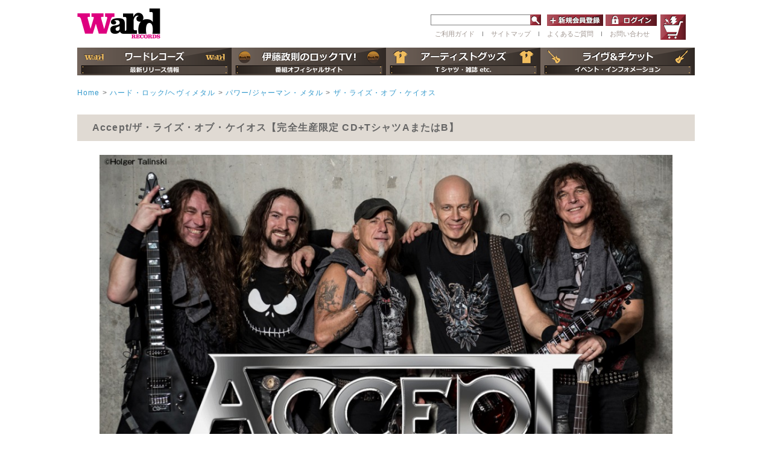

--- FILE ---
content_type: text/html; charset=UTF-8
request_url: https://wardrecords.com/products/detail3941.html
body_size: 11643
content:
<?xml version="1.0" encoding="UTF-8"?>
<!DOCTYPE html PUBLIC "-//W3C//DTD XHTML 1.0 Transitional//EN" "http://www.w3.org/TR/xhtml1/DTD/xhtml1-transitional.dtd">

<html xmlns="http://www.w3.org/1999/xhtml" lang="ja" xml:lang="ja">
<head>
<meta http-equiv="Content-Type" content="text/html; charset=UTF-8" />
<title>ワードレコーズ・ダイレクト / ザ・ライズ・オブ・ケイオス【完全生産限定 CD+TシャツAまたはB】</title>
<meta http-equiv="Content-Script-Type" content="text/javascript" />
<meta http-equiv="Content-Style-Type" content="text/css" />
<meta property="og:image" content="https://wardrecords.com/user_data/artist/acceptroc.jpg" />
<meta property="og:image:secure_url" content="https://wardrecords.com/user_data/artist/acceptroc.jpg" />   
    
    <meta name="author" content="株式会社ワードレコーズ" />
<meta name="viewport" content="width=device-width" />
<link rel="shortcut icon" href="/favicon.ico" />
<link rel="icon" type="image/vnd.microsoft.icon" href="/favicon.ico" />
<link rel="apple-touch-icon" href="https://wardrecords.com/ward-icon.png"/>
<link rel="stylesheet" href="/js/jquery.colorbox/colorbox.css" type="text/css" media="all" />
<link rel="stylesheet" href="/js/slick.css" type="text/css" media="all" />
<link rel="stylesheet" href="/js/slick-theme.css" type="text/css" media="all" />
<link rel="stylesheet" href="/js/slideshow.css" type="text/css" media="all" />
<link rel="stylesheet" href="/user_data/packages/default/css/import.css" type="text/css" media="all" />
    <link rel="stylesheet" href="/js/jquery.ui/theme/jquery.ui.core.css" type="text/css" media="all" />
    <link rel="stylesheet" href="/js/jquery.ui/theme/jquery.ui.tooltip.css" type="text/css" media="all" />
    <link rel="stylesheet" href="/js/jquery.ui/theme/jquery.ui.theme.css" type="text/css" media="all" />
<link rel="alternate" type="application/rss+xml" title="RSS" href="https://wardrecords.com/rss/" />
<!--[if lt IE 9]>
<script src="/js/jquery-1.11.1.min.js"></script>
<![endif]-->
<!--[if gte IE 9]><!-->
<script src="/js/jquery-2.1.1.min.js"></script>
<!--<![endif]-->
<div id="fb-root"></div>
<script>(function(d, s, id) {
  var js, fjs = d.getElementsByTagName(s)[0];
  if (d.getElementById(id)) return;
  js = d.createElement(s); js.id = id;
  js.src = "//connect.facebook.net/ja_JP/sdk.js#xfbml=1&version=v2.7";
  fjs.parentNode.insertBefore(js, fjs);
}(document, 'script', 'facebook-jssdk'));</script>
<script type="text/javascript" src="/js/eccube.js"></script>
<!-- #2342 次期メジャーバージョン(2.14)にてeccube.legacy.jsは削除予定.モジュール、プラグインの互換性を考慮して2.13では残します. -->
<script type="text/javascript" src="/js/eccube.legacy.js"></script>
<script type="text/javascript" src="/js/jquery.colorbox/jquery.colorbox-min.js"></script>
<script type="text/javascript" src="/js/slick.min.js"></script>
<script type="text/javascript" src="/js/jquery.slideshow.js"></script>

<script type="text/javascript">//<![CDATA[
    eccube.classCategories = {"__unselected":{"__unselected":{"name":"\u9078\u629e\u3057\u3066\u304f\u3060\u3055\u3044","product_class_id":"8015","product_type":"1"}},"189":{"#":{"classcategory_id2":"","name":"\u9078\u629e\u3057\u3066\u304f\u3060\u3055\u3044"},"#9":{"classcategory_id2":"9","name":"S (\u54c1\u5207\u308c\u4e2d)","stock_find":false,"price01":"","price02":"5,500","point":"150","product_code":"GQCS-90400\u301c1","product_class_id":"8015","product_type":"1"},"#10":{"classcategory_id2":"10","name":"M (\u54c1\u5207\u308c\u4e2d)","stock_find":false,"price01":"","price02":"5,500","point":"150","product_code":"GQCS-90400\u301c1","product_class_id":"8013","product_type":"1"},"#11":{"classcategory_id2":"11","name":"L","stock_find":true,"price01":"","price02":"5,500","point":"150","product_code":"GQCS-90400\u301c1","product_class_id":"8009","product_type":"1"},"#12":{"classcategory_id2":"12","name":"XL (\u54c1\u5207\u308c\u4e2d)","stock_find":false,"price01":"","price02":"5,500","point":"150","product_code":"GQCS-90400\u301c1","product_class_id":"8005","product_type":"1"},"#28":{"classcategory_id2":"28","name":"XXL (\u54c1\u5207\u308c\u4e2d)","stock_find":false,"price01":"","price02":"5,500","point":"150","product_code":"GQCS-90400\u301c1","product_class_id":"8004","product_type":"1"}},"190":{"#":{"classcategory_id2":"","name":"\u9078\u629e\u3057\u3066\u304f\u3060\u3055\u3044"},"#9":{"classcategory_id2":"9","name":"S (\u54c1\u5207\u308c\u4e2d)","stock_find":false,"price01":"","price02":"5,500","point":"150","product_code":"GQCS-90400\u301c1","product_class_id":"7997","product_type":"1"},"#10":{"classcategory_id2":"10","name":"M (\u54c1\u5207\u308c\u4e2d)","stock_find":false,"price01":"","price02":"5,500","point":"150","product_code":"GQCS-90400\u301c1","product_class_id":"7995","product_type":"1"},"#11":{"classcategory_id2":"11","name":"L (\u54c1\u5207\u308c\u4e2d)","stock_find":false,"price01":"","price02":"5,500","point":"150","product_code":"GQCS-90400\u301c1","product_class_id":"7991","product_type":"1"},"#12":{"classcategory_id2":"12","name":"XL (\u54c1\u5207\u308c\u4e2d)","stock_find":false,"price01":"","price02":"5,500","point":"150","product_code":"GQCS-90400\u301c1","product_class_id":"7987","product_type":"1"},"#28":{"classcategory_id2":"28","name":"XXL (\u54c1\u5207\u308c\u4e2d)","stock_find":false,"price01":"","price02":"5,500","point":"150","product_code":"GQCS-90400\u301c1","product_class_id":"7986","product_type":"1"}}};function lnOnLoad()
        {fnSetClassCategories(document.form1, ""); }
    $(function(){
        lnOnLoad();
    });
//]]></script>
<script type="text/javascript" src="/user_data/packages/default/js/easyselectbox.js"></script>
<script type="text/javascript">
$(function() {
    $('.search_status').easySelectBox({speed:300});
    $('.search_status').easySelectBox('close');
    $('.condition').easySelectBox({speed:300});
    $('.condition').easySelectBox('close');
});
</script>
<script type="text/javascript">
$(function() {
	var showFlug = false;
	var topBtn = $('#page-top');
	topBtn.css('bottom', '-100px');
	var showFlug = false;
	$(window).scroll(function () {
		if ($(this).scrollTop() > 100) {
			if (showFlug == false) {
				showFlug = true;
				topBtn.stop().animate({'bottom' : '20px'}, 200);
			}
		} else {
			if (showFlug) {
				showFlug = false;
				topBtn.stop().animate({'bottom' : '-100px'}, 200);
			}
		}
	});
	//スクロールしてトップ
    topBtn.click(function () {
		$('body,html').animate({
			scrollTop: 0
		}, 500);
		return false;
    });
});
</script>


<!-- リマーケティング タグの Google コード -->
<!--------------------------------------------------
リマーケティング タグは、個人を特定できる情報と関連付けることも、デリケートなカテゴリに属するページに設置することも許可されません。タグの設定方法については、こちらのページをご覧ください。
http://google.com/ads/remarketingsetup
--------------------------------------------------->
<script type="text/javascript">
/* <![CDATA[ */
var google_conversion_id = 871405763;
var google_custom_params = window.google_tag_params;
var google_remarketing_only = true;
/* ]]> */
</script>
<script type="text/javascript" src="//www.googleadservices.com/pagead/conversion.js">
</script>
<noscript>
<div style="display:inline;">
<img height="1" width="1" style="border-style:none;" alt="" src="//googleads.g.doubleclick.net/pagead/viewthroughconversion/871405763/?guid=ON&amp;script=0"/>
</div>
</noscript>





<meta name="google-site-verification" content="W_CeYbnHOpwNhim5CaH7gGymC-HO8PUjA2lDm8cCQNo" />


</head>

<!-- ▼BODY部 スタート -->

<body class="LC_Page_Products_Detail"><noscript><p>JavaScript を有効にしてご利用下さい.</p></noscript><div class="frame_outer"><a name="top" id="top"></a><!--▼HEADER-->



<style>
#logo_area {
    float: left;
    width: 744px!important;
    text-align: left!important;
    margin: 0 auto;
    padding: 0 !important;
    position: relative;
}
#header_right {
    width: 780px;
    margin: 0 0 13px 0;
}
#header_right {
    width: 780px;
}
#login_form {
    float: left;
    margin-left: 10px;
}
ul.site_navi_area li{
font-size: 11px;
}
#tel_area {
display:none;
}
.searchform2 {
float: left;
}



</style>





<!--header area -->
<div id="header_wrap" class="clearfix">
  <div class="header_second_area">
    <div id="tel_area">
            <ul class="site_navi_area">
        <li><a href="/user_data/guide.php">ご利用ガイド</a></li>
        <li>ｌ</li>
        <li><a href="/user_data/faq.php">よくあるご質問</a></li>
        <li>ｌ</li>
        <li><a href="https://wardrecords.com/page/form/contact/">お問い合わせ</a></li>
      </ul>
            <img src="/user_data/packages/default/img/icon/tel.gif" />
    </div>
    <div id="logo_area">
            <a href="/"><img src="/user_data/packages/default/img/icon/wordrecors_logo.gif" alt="Ward RECORDS" /></a>
          </div>

    <div id="header_right">
            <div id="header_cart_area">
        <div>
          <a class="hover_change_image4" href="/cart/"></a>
        </div>
      </div>

      <dl id="header_login_area">
        <dt>
          <form name="searchform2" class="searchform2" method="get" action="/products/list.php">
            <input name="name" id="keywords2" value="" type="text" />
            <input type="image" src="/user_data/packages/default/img/button/btn_header_serch.jpg" alt="検索" name="searchBtn2" class="searchBtn2" />
          </form>

        <form name="login_form" id="login_form" method="post" action="https://wardrecords.com/frontparts/login_check.php">
          <input type="hidden" name="transactionid" value="a74005c2924f48099d51f0ba523993dfefcc92b3" />
          <input type="hidden" name="mode" value="login" />
          <input type="hidden" name="url" value="/products/detail3941.html" />
                <dd>
          <a href="/entry/kiyaku.php" class="hover_change_image6" alt="新規会員登録" target="_top"></a>
        </dd>
        <dd>
          <a href="/mypage/login.php" class="hover_change_image3" target="_top"></a>
        </dd>
                </form>

      <ul class="site_navi_area">
        <li><a href="/user_data/guide.php">ご利用ガイド</a></li>
        <li>ｌ</li>
        <li><a href="#sitemap">サイトマップ</a></li>
        <li>ｌ</li>
        <li><a href="/user_data/faq.php">よくあるご質問</a></li>
       <li>ｌ</li>
        <li><a href="https://wardrecords.com/page/form/contact/">お問い合わせ</a></li>
      </ul>

      </dl>
              </dt>




    </div>
  </div>
    <nav class="dropmenu">
    <ul>
      <li>
        <a class="btn_header_rock" href="/rock/"></a>
      </li>
    </ul>
  </nav>
  <nav class="dropmenu">
    <ul>
      <li class="navi3">
        <a class="btn_header_rocktv" href="/rocktv/"></a>
      </li>
    </ul>
  </nav>
  <nav class="dropmenu">
    <ul>
      <li class="navi4">
        <a class="btn_header_goods" href="/goods/"></a>
      </li>
    </ul>
  </nav>
  <nav class="dropmenu">
    <ul>
      <li class="navi5">
        <a class="btn_header_live" href="/page/liveartist/"></a>
      </li>
    </ul>
  </nav>
  </div>
<!--header area ここまで -->

<!--▲HEADER--><div id="container" class="clearfix"><div id="topcolumn"><!-- ▼全ページ対応パンくずリスト表示プラグイン 無料版 -->
<style type="text/css">
  
div.breadcrumb {
  padding:0 0 5px;
}
div.breadcrumb div {
  display: inline;
}
</style>
<div class="breadcrumb mT20">
  <div itemscope itemtype="http://data-vocabulary.org/Breadcrumb">
    <a href="https://wardrecords.com/" itemprop="url">
      <span itemprop="title">Home</span>
    </a>
  </div>
      <div itemscope itemtype="http://data-vocabulary.org/Breadcrumb">
      &gt;<a href="/metal/" itemprop="url">
      <span itemprop="title">ハード・ロック/ヘヴィメタル</span>
    </a>
    </div>
        <div itemscope itemtype="http://data-vocabulary.org/Breadcrumb">
      &gt;<a href="/products/list207.html" itemprop="url">
      <span itemprop="title">パワー/ジャーマン・メタル</span>
    </a>
    </div>
        <div itemscope itemtype="http://data-vocabulary.org/Breadcrumb">
      &gt;<a href="/products/list_group3943.html" itemprop="url">
      <span itemprop="title">ザ・ライズ・オブ・ケイオス</span>
    </a>
    </div>
      </div>
<!-- ▲全ページ対応パンくずリスト表示プラグイン 無料版 --></div><div id="main_column" class="colnum1"><!-- ▼メイン --><script type="text/javascript">//<![CDATA[
    // 規格2に選択肢を割り当てる。
    function fnSetClassCategories(form, classcat_id2_selected) {
        var $form = $(form);
        var product_id = $form.find('input[name=product_id]').val();
        var $sele1 = $form.find('select[name=classcategory_id1]');
        var $sele2 = $form.find('select[name=classcategory_id2]');
        eccube.setClassCategories($form, product_id, $sele1, $sele2, classcat_id2_selected);
    }
//]]></script>

<div id="undercolumn">
    <form name="form1" id="form1" method="post" action="?">
        <input type="hidden" name="transactionid" value="a74005c2924f48099d51f0ba523993dfefcc92b3" />
        <input type="hidden" name="mode" value="cart" />
        <input type="hidden" name="product_id" value="3941" />
        <input type="hidden" name="product_class_id" value="8015" id="product_class_id" />
        <input type="hidden" name="favorite_product_id" value="" />

        <div id="detailarea" class="clearfix">
          <div class="guide_title bold">
            Accept/ザ・ライズ・オブ・ケイオス【完全生産限定 CD+TシャツAまたはB】
          </div>
                                                                    
                    <div class="center mB20">
            <img src="/user_data/artist/acceptroc.jpg" alt="Accept photo by Holger Talinski" class="maxw950" />
          </div>
                              <div class="pro-details_area1">
           <p align="right">2017年8月4日 発売</font></p>
<br>
<div style="text-align:justify;">
<p><b><font size="+1">重戦車のごとくひたすら突き進む5人の戦士たち、遂に帰還!ジャーマン・メタル界の雄、アクセプトが放つ3年ぶり通算15作目の新作『ザ・ライズ・オブ・ケイオス』!徹底したヘヴィネス、男気溢れる硬派なサウンドは、すべてのメタルヘッズ必聴!このアルバムを引っ提げた“The Rise of Chaos World Tour”が9月に日本からスタート!</font></b><br>
<font size="+0.5">【日本語解説書封入/歌詞対訳付き】</font>
          </div>

<style type="text/css">
.warning-box {
    border: 2px solid #da4033;
    border-radius: 4px;
    margin: 2em 0;
    padding: 1.2em;
    position: relative;
}
</style>
<div class="warning-box">
<span style="font-size:13px;">
※Tシャツは輸入商品のため後送となる可能性がございます。<br>
※TシャツデザインA (S/M/XL/XXL)とデザインB 全サイズについてはワードレコーズ・ダイレクト限定の販売となります。<br>
　TシャツデザインAのLサイズのみ他のレコード店等でもご購入いただけます。
</span>
</div>




                                                            
              <!--▼商品ステータス-->
                                                                                                                          <!--▲商品ステータス-->




          </div>
          <p class="pro-details_line"></p>
                    <div id="photo_container">
          <dl class="pro-details_area2 alfa">

            <dt>
              <ul id="thumbnail">
                                                            <!--▼サブ画像-->
                                                    <li>
                        <a href="/upload/save_image/06081518_5938ec18af5b4.jpg" class="expansion" target="_blank" >
                        <img src="/upload/save_image/06081518_5938ec18c8607.jpg" alt="ザ・ライズ・オブ・ケイオス【完全生産限定 CD+TシャツAまたはB】" width="57" height="57" />
                        </a>
                    </li>
                                                                                    <!--▼サブ画像-->
                                                    <li>
                        <a href="/upload/save_image/06081518_5938ec21cc873.jpg" class="expansion" target="_blank" >
                        <img src="/upload/save_image/06081518_5938ec21e6046.jpg" alt="ザ・ライズ・オブ・ケイオス【完全生産限定 CD+TシャツAまたはB】" width="57" height="57" />
                        </a>
                    </li>
                                                                                    <!--▼サブ画像-->
                                                    <li>
                        <a href="/upload/save_image/06081518_5938ec300689a.jpg" class="expansion" target="_blank" >
                        <img src="/upload/save_image/06081518_5938ec302742a.jpg" alt="ザ・ライズ・オブ・ケイオス【完全生産限定 CD+TシャツAまたはB】" width="57" height="57" />
                        </a>
                    </li>
                                                                                                                                                                                                                                              </ul>
            </dt>
            <dd class="item_main_img">

                                <!--★画像★-->
                                    <a
                        href="/upload/save_image/06081513_5938eaf80013e.jpg"
                        class="expansion"
                        target="_blank"
                    >
                                    <img src="/upload/save_image/06081513_5938eaf819c45.jpg" width="600" height="600" alt="ザ・ライズ・オブ・ケイオス【完全生産限定 CD+TシャツAまたはB】" class="main_picture" />
                                    </a>
                                                    <!--★拡大する★-->
                    <a
                        href="/upload/save_image/06081513_5938eaf80013e.jpg"
                        class="expansion"
                        target="_blank"
                    >
                        <img class="btn_item_detail" src="/user_data/packages/default/img/button/btn_item_detail.png" /></a>
                
            </dd>
            <dd>

              <p class="blue bold">
              <span class="artist">
                            <a href="/products/list_artist278.html">Accept</a>
                                          </span>ザ・ライズ・オブ・ケイオス</p>

              <!--▼商品ステータス-->
                                              <div class="status_icon mT10 clearfix">
                                                                  <span class="gentei"><em>通販限定</em></span>
                                                              </div>
                            <!--▲商品ステータス-->
              <dl class="pro-details_area2--1">
                                <dt id="productform">商品形態</dt>
                <dd>
                    完全生産限定CD+Tシャツ
                </dd>
                                <dt id="productnumber">品番</dt>
                <dd>
                                            GQCS-90400〜1
                                    </dd>
                                <dt id="productjan">JANコード</dt>
                <dd>
                    4562387203758
                </dd>
                                                <dt id="productprice">価格</dt>
                <dd>
                <span class="bold red"><span id="price02_default">5,500</span><span id="price02_dynamic"></span>円(税抜                   5,000
              円)</span>
                </dd>

                                                                                                                        <!--▼規格1-->
                                        <dt>タイプ</dt>
                                        <dd>
                                            <select name="classcategory_id1" style="" class="reference_select">
                                            <option label="選択してください" value="__unselected">選択してください</option>
<option label="アクセプトA" value="189">アクセプトA</option>
<option label="アクセプトB" value="190">アクセプトB</option>

                                            </select>
                                                                                    </dd>
                                    <!--▲規格1-->
                                                                        <!--▼規格2-->
                                        <dt>サイズ：</dt>
                                        <dd>
                                            <select name="classcategory_id2" style="" class="reference_select">
                                            </select>
                                                                                    </dd>
                                    <!--▲規格2-->
                                                                
                            <!--★数量★-->
                                <dt id="qty">購入数</dt>
                                <dd class="quantity"><input type="text" class="box60" name="quantity" value="1" maxlength="9" style="" aria-required="true" aria-invalid="false" placeholder="数量" />
                                                                    </dd>
                                            </dl>

                    <p class="blue" id="henpin"><a href="/order/#return" target="_blank">※返品について必ずご確認ください</a></p>
                    <p id="productannounce"></p>
                                  

                
                                <div class="cartin u_mar50">
                    <div class="cartin_btn">
                        <div id="cartbtn_default">

                          <!--コールセンター在庫数表示-->
                          <p class="callstock">
                                                    </p>

                          <!--★カートへ入れる★-->
                          <a href="javascript:void(document.form1.submit())">
                              <img src="/user_data/packages/default/img/button/btn_go_cart.jpg" alt="カートへ入れる" id="buyitnow" />
                          </a>
                        </div>
                    </div>
                </div>
                <div class="attention" id="cartbtn_dynamic"></div>
                                                                
                
                <a href="http://twitter.com/share?text=ザ・ライズ・オブ・ケイオス【完全生産限定 CD+TシャツAまたはB】 GQCS-90400〜1" onClick="window.open(encodeURI(decodeURI(this.href)), 'tweetwindow', 'width=650, height=470, personalbar=0, toolbar=0, scrollbars=1, sizable=1'); return false;" rel="nofollow"><img src="/user_data/packages/default/img/picture/twitter-b.png" alt="ツイート" style="display:inline-block;margin-top:5px;"/></a>
                <div class="fb-like" data-href="http://wardrecords.com/products/detail3941.html" data-layout="button_count" data-action="like" data-size="small" data-show-faces="false" data-share="false"></div>
                <a href="https://mixi.jp/share.pl" class="mixi-check-button" data-button="button-2" data-key="b2851100ab828b566e82493bbec1c8ef1a992854" data-url="http://wardrecords.com/products/detail3941.html">チェック</a>
                <script type="text/javascript" src="https://static.mixi.jp/js/share.js"></script>

                <!-- <img src="/user_data/packages/default/img/picture/product_link.jpg" /> -->

            </dd>
          </dl>
        </div>
      </div>

      <table class="otherslink">
        <tr>
          <td>
                        <div class="samegroup clearfix">
              <div class="thumb"><img src="/upload/save_image/06011331_592f98a31bb8c.jpg" alt="ザ・ライズ・オブ・ケイオス" class=""></div>
              <div class="sametext">
                <p>『ザ・ライズ・オブ・ケイオス』別形態</p>
                <ul>
                                  <li><a href="/products/detail3940.html">通常盤CD</a></li>
                                  <li><a href="/products/detail3942.html">100セット限定 CD+Tシャツ+サインカード</a></li>
                                </ul>
              </div>
            </div>
                      </td>
          <td class="art2">
                                      <a href="/products/list_artist278.html">
              <div class="clickartist2"><b>Accept</b> <span><br>作品一覧</span></div></a>
                        
                                   </td>
        </tr>
      </table>

        <article class="s_title u_mar50 topmargin">
      <section>
        <div class="u_mar50">
          <h1 class="s_title_left2 blue">
            商品説明
            <span class="titleen">
              DETAIL
            </span>
          </h1>

          <img src="/user_data/packages/default/img/common/cat_line.jpg" />
        </div>
        <div class="pro-deitals_subcomment">
          <div id="itunes"><a href="https://itunes.apple.com/jp/album/ザ-ライズ-オブ-ケイオス/id1248412944?app=itunes&ls=1" target="_blank" style="display:inline-block;overflow:hidden;background:url(/upload/org_image/itunes_buy.gif) no-repeat;width:110px;height:40px;"></a></div>

ジャーマン・メタル界のパイオニアにしてドイツ最強のヘヴィ・メタル・バンド、アクセプトが最新アルバム『The Rise Of Chaos』を発表。スタジオ・アルバムは2014年の『ブラインド・レイジ』以来約3年ぶりのことである。<br><br>

1979年にデビューしたアクセプトは、従来のハード・ロックに疾走感を加えたアグレッシヴなサウンドが主体のバンドで、パワーメタルの代表的なバンドの一つとして、主にヨーロッパや日本で人気を博していた。1985年にクラシック音楽からの影響をダイレクトに反映させた5thアルバム『メタル・ハート』を発表。このアルバムはヨーロッパや日本などの国々で熱狂的な支持を受け、特にベートーヴェン「エリーゼのために」をギターソロに挿入したタイトル曲は、ヘヴィ・メタル史上屈指の名曲として今だに愛され聴き継がれている。ドイツは世界有数のメタル大国であると同時に、バッハ、ベートーヴェン、ブラームス、メンデルスゾーン、ワーグナー等々、世界的に有名な作曲家を数多く輩出した音楽大国でもある。ドイツ出身の彼らが長きに渡り支持され続けているのは、ヘヴィ・メタルの中にクラシック音楽の要素を盛り込んだこの音楽性が挙げられるだろう。<br><br>

1989年のアルバム『イート・ザ・ヒート』発表後にバンドは一度解散するも、根強い多くのファンに応える形で1993年に再結成。1996年に再結成3作目のアルバム『プレデター』を発表後に再び解散。ところが2010年にニュークリア・ブラストとの契約を得て14年ぶりのアルバム『ブラッド・オブ・ザ・ネイションズ』を発表。すると、ドイツのアルバム・チャートで過去最高の4位を記録し、国民的メタル・バンドに返り咲く。2014年には14thアルバム『ブラインド・レイジ』を発表。翌年4月、ギタリストのウヴェ・ルイスとドラマーのクリストファー・ウィリアムズが加入し、今年1月には2015年の欧州でのブラインド・レイジ・ツアーでの音源映像を収録した作品『レストレス・アンド・ライヴ』を発表。近年は精力的な活動を継続している。<br><br>

再び戦闘モードに突入した熱き5人の戦士たち、アクセプトの3年ぶりの新作は『The Rise Of Chaos』。重戦車のごとく突進していくその生き様が見事に反映された作品である。ミックスとマスタリングは、アーチ・エネミー、オーペス、クリエイター、カーカス等々、数多くのヘヴィ・メタル作品のプロデュースとミキシングで知られているアンディ・スニープが前作に引き続いて担当。終始徹底したヘヴィネスが貫かれた、男気溢れる硬派なサウンドとなっている。ジャケットはデストラクションやグレイヴ・ディガーなどの作品も手掛けているGyula Havancsákが担当。混沌とした世界を緊張感溢れる筆致で描いている。<br><br>

バンドは海外でのアルバム・リリース日の前日である8月3日、ドイツで行われる世界最大のメタル・フェスティヴァル『Wacken Open Air festival』に出演し、スペシャルなショーを披露することも発表した。当日は3部構成となっており、第1部は新旧のヒット曲を披露、第2部はギタリストのウルフ・ホフマンがチェコ国立交響楽団とソロ・アルバム『Headbangers Symphony』(ベートーヴェン、ヴィヴァルディ、モーツァルトなどの作曲家によるクラシック音楽の有名曲をヘヴィメタル調にアレンジした作品集)からの楽曲を演奏するソロ公演、そして第3部はアクセプトとチェコ国立交響楽団の競演コンサートとなる予定だ。今年に入って活発な動きをみせている彼らであるが、9月の来日公演『ACCEPT - THE RISE OF CHAOS WORLD TOUR 2017』もすでに決定しており、その人気は今後ますます拡大していくものと思われる。<br><br>

<hr>

<br>
<b>【メンバー】</b><br>
ウルフ・ホフマン(ギター)<br>
ピーター・バルテス(ベース)<br>
マーク・トーニロ(ヴォーカル)<br>
ウヴェ・ルイス(ギター)<br>
クリストファー・ウィリアムズ(ドラムス)<br><br>

<hr>
        </div>
      </section>
    </article>
    <!--詳細ここまで-->
    
    <!--▼サブコメント-->
                                            <div class="pro-deitals_subcomment">
            <div class="sub_area clearfix">
                                <p class="subtext"><!--★サブテキスト★--><b>【収録曲】</b><br>
01. ダイ・バイ・ザ・ソード<br>
02. ホール・イン・ザ・ヘッド<br>
03. ザ・ライズ・オブ・ケイオス<br>
04. クールエイド<br>
05. ノー・リグレッツ<br>
06. アナログ・マン<br>
07. ホワッツ・ダン・イズ・ダン<br>
08. ワールズ・コライディング<br>
09. キャリー・ザ・ウェイト<br>
10. レイス・トゥ・エクスティンクション</p>
            </div>
        </div>
                                                    <div class="pro-deitals_subcomment">
            <div class="sub_area clearfix">
                                <p class="subtext"><!--★サブテキスト★--><ul> <li class="newsli"> <div class="text"> <span class="title boldText"> <a href="https://www.barks.jp/news/?id=1000147857" target="_blank">【ライブレポート】アクセプトが放つ、真摯でカタルシスに満ちたメタルワールド</a></span> <span class="subText">
今や世界最大のメタル大国のひとつであるドイツにおいて、40年近くにわたって第一線で活動してきたアクセプト... 

</span> <span class="source">BARKSニュース<span class="separate">|</span>2017年10月13日</span> </div> <li> </ul>

<iframe width="670" height="377" src="https://www.youtube.com/embed/5XqlQWaqFKY" frameborder="0" allowfullscreen class="youtube1"></iframe>

<iframe width="670" height="377" src="https://www.youtube.com/embed/tFqFYHFNeCc" frameborder="0" allowfullscreen class="youtube1"></iframe></p>
            </div>
        </div>
                                                                                                                                                                                                                                                                                                                <!--▲サブコメント-->


</div>
<!-- ▲メイン --></div><div id="bottomcolumn"><!-- ▼バナー下 -->



<!-- ▲バナー下 --></div></div><!--▼FOOTER-->
  <ul>
<!-- 左縦帯バナー -->
<li class="tateobi1" id="tate_left"><a href="/page/sale/"></a></li>

<!-- 右縦帯バナー -->
<li class="tateobi2" id="tate_right"><a href="/page/sale/"></a></li>
</ul>




  <div id="footer_wrap" class="clearfix" style="text-align: center;">
        <a name="sitemap"></a>
    <p class="color_w_18 bold title_sitemap" >サイトマップ</p>
    <ul class="footer_nav">
      <li>
        <p class="footer_nav_title"><a href="/rock/">ワードレコーズ</a></p>
        <p class="small"><a href="/products/list.php">・商品一覧</a></p>
        <p class="small"><a href="/metal/news/">・最新情報</a></p>
        <p class="small"><a href="/products/list1.html?product_status_id=1">・最新リリース</a></p>
        <p class="small"><a href="/products/list1.html?product_status_id=5">・予約商品</a></p>
        <p class="small"><a href="/user_data/artist.php">・アーティスト一覧</a></p>
      </li>
      <li>
        <p class="footer_nav_title"><a href="/rocktv/">伊藤政則のロックTV!</a></p>
        <p class="small"><a href="/rocktv/news/">・最新情報</a></p>
        <p class="small"><a href="/rocktv/archive/">・過去の放送内容</a><br><br></p>

        <p class="footer_nav_title"><a href="/goods/">アーティストグッズ</a></p>
        <p class="small"><a href="/products/list.php?product_genre_id=5">・アパレル</a></p>
        <p class="small"><a href="/products/list.php?product_status_id=7">・グッズ</a></p>
        <p class="small"><a href="/products/list.php?product_status_id=3">・ワードレコーズ・ダイレクト限定</a></p>
        <p class="small"><a href="/products/list.php?product_status_id=8">・書籍</a></p>
        <p class="small"><a href="/products/list.php?name=%E4%BC%8A%E8%97%A4%E6%94%BF%E5%89%87">・伊藤政則グッズ</a></p>
      </li>
      <li>
        <p class="footer_nav_title"><a href="/page/liveartist/">ライヴ＆チケット</a><br></p>
        <p class="footer_nav_title"><a href="https://wardlivemedia.com/">WARD LIVE MEDIA PORTAL</a><br></p>
        <p class="footer_nav_title">オフィシャルストア</p>
        <p class="small"><a href="/whitesnake.html">・ホワイトスネイク</a></p>
        <p class="small"><a href="/thedeaddaisies.html">・ザ・デッド・デイジーズ</a></p>
        <p class="small"><a href="/destinia.html">・DESTINIA</a></p>
        <p class="small"><a href="/page/lacrymachristi/">・ラクリマ・クリスティー</a></p>
        <p class="small"><a href="/products/list402.html">・VISUALZINE / ROCKZINE</a></p>
        <p class="small"><a href="/page/infomation/kinetv/">・木根テレ！</a></p>
      </li>
      <li>
        <p class="small"><a href="/user_data/guide.php">・ご利用ガイド</a></p>
        <p class="small"><a href="/page/shopping-guide/">・English Shopping Guide</a></p>
        <p class="small"><a href="/entry/kiyaku.php">・会員登録</a></p>
        <p class="small"><a href="/user_data/faq.php">・よくあるご質問</a></p>
        <p class="small"><a href="https://wardrecords.com/page/form/contact/">・お問い合わせ</a></p>
        <p class="small"><a href="/page/form/recruit/">・採用情報</a></p>
        <p class="small"><a href="/order/">・特定商取引法に関する表示</a></p>
        <p class="small"><a href="/guide/privacy.php">・プライバシーポリシー</a></p>
        <p class="small"><a href="/mypage/login.php">・マイページ</a></p>
        <p class="small"><a href="/cart/">・カートを見る</a></p>
      </li>
    </ul>
        <p id="page-top"><a href="#wrap"><img src="/user_data/packages/default/img/button/PageTop.png"></a></p>
    <script type="text/javascript" src="/user_data/packages/sphone/js/dropdown/dropdown.js"></script>
  </div>
<!--▲FOOTER--></div><script>(function(i,s,o,g,r,a,m){i['GoogleAnalyticsObject']=r;i[r]=i[r]||function(){(i[r].q=i[r].q||[]).push(arguments)},i[r].l=1*new Date();a=s.createElement(o),m=s.getElementsByTagName(o)[0];a.async=1;a.src=g;m.parentNode.insertBefore(a,m)})(window,document,'script','https://www.google-analytics.com/analytics.js','ga');ga('create', 'UA-73277048-1', 'auto');ga('send', 'pageview');</script></body><!-- ▲BODY部 エンド -->

</html>

--- FILE ---
content_type: text/css
request_url: https://wardrecords.com/user_data/packages/default/css/wardrecords.css
body_size: 16231
content:
.newsartist .photo{
width:150px;
height:100px;
margin-right:10px;
float:left;
}
.newsartist .photo img{
width:100%;
}
.newsartist ul{
    width: 275px;
    float: left;
    color: #666;
}
.newsartist ul li:first-child{
	padding:5px 0px;
	margin-bottom:5px;
border-bottom:1px solid #706259;
font-size:120%;
font-weight:bold;
}
.newsartist ul li:nth-child(2){

}
.newsartist{
width:50%;
    float: left;
    padding: 20px;
    box-sizing: border-box;
}
.newsartgroup{
	background:#fff;
}


.LC_Page_Index,
.LC_Page_Products_List,
.LC_Page_Products_Detail,
.LC_Page_Cart,
.LC_Page_Shopping_Payment,
.LC_Page_User,
.LC_Page_Entry_Kiyaku,
.LC_Page_Entry,
.LC_Page_AbstractMypage,
.LC_Page_Regist_Complete,
.LC_Page_Shopping_Complete,
.LC_Page_Shopping_Deliv,
.LC_Page_Guide_Privacy
{
  color: #666;
  font-family: "メイリオ", "Meiryo", sans-serif;
  background-color: #fff;
  font-size: 72.5%;
  line-height: 150%;
  letter-spacing: 0.1em;
}

div#windowcolumn {
  color: #666;
  font-family: "メイリオ", "Meiryo", sans-serif;
  background-color: #fff;
  line-height: 150%;
  letter-spacing: 0.1em;
  /*width: 850px !important;*/
  overflow: hidden;
  margin: 0 !important;
}
div#windowcolumn form,
div#windowcolumn .reference_area,
div#windowcolumn .btn_area {
  width: 850px;
}
.float_left { float: left; }
.float_right { float: right; }
.clearfix:after {
  content: "";
  display: block;
  clear: both;
}

/* 汎用定義
-------------------------------------------- */
.w100per { width: 100% !important; }
.w120 { width: 120px; }
.w122 { width: 122px; }
.w150 { width: 150px; }
.w152 { width: 152px; }
.w200 { width: 200px !important; }
.w250 { width: 250px !important; }
.w850 { width: 850px !important; }
.maxw100per { max-width: 100% !important; }
.maxw950 { max-width: 950px !important; }

.img1px { width: 1px !important; height: 1px !important; }

.mT10 { margin-top: 10px !important; }
.mT20 { margin-top: 20px !important; }
.mT30 { margin-top: 30px !important; }
.mT40 { margin-top: 40px !important; }
.mB5 { margin-bottom: 5px !important; }
.mB20 { margin-bottom: 20px !important; }
.mB30 { margin-bottom: 30px !important; }
.mB35 { margin-bottom: 35px !important; }
.mB75 { margin-bottom: 75px !important; }
.mL0 { margin-left: 0px !important; }
.mL3 { margin-left: 3px !important; }
.mL20 { margin-left: 20px !important; }
.mL30 { margin-left: 30px !important; }
.mR3 { margin-right: 3px !important; }
.mH15 {
  margin-top: 15px !important;
  margin-bottom: 15px !important;
}
.mH30 {
  margin-top: 30px !important;
  margin-bottom: 30px !important;
}
.mT-20 { margin-top: -20px !important; }
.mW40 {
  margin-left: 40px !important;
  margin-right: 40px !important;
}

.pT15 { padding-top: 15px !important; }

.pH12 {
  padding-top: 12px !important;
  padding-bottom: 12px !important;
}

.u_mar10 { margin: 20px 0 50px; }
.u_mar20 { margin: 20px 0 20px 20px; }
.u_mar30 { margin: 30px 0 30px 58px; }
.u_mar50 { margin: 50px 0 0 0; }
.h_mar50 { margin: 50px 0; }

.u_mar_right { margin: 20px 50px; }
.u_mar_middle { margin: 15px 45px 0 0; }
.u_mar_small { margin: 18px 0 0 18px; }

.posi_center, .center { text-align: center; }
.lite-brown { color: #914d59; }
.blue { color: #33405b; }
.gold { color: #c59b56; }
.green { color: #1f6e5c; }
.purple { color: #6f5d72; }
.lite-green { color: #1f6e5c; }
.white { color: #fff; }
.bold { font-weight: bold; }
.red { color: #990000; }
.t_small13 { font-size: 13px; }
.improper_shopping {
    font-size: 13px;
    color:#FF0000;
    padding: 0 0 30px 0;
}
.t_right { margin-left: 550px; }
.text-right { text-align: right; }
.text20 { font-size: 20px; }
.text15 {
  font-size: 15px;
  line-height: 24px;
}
.align-center,
.center { text-align: center; }
.left { text-align: left; }
.right { text-align: right; }
.top { vertical-align: top; }
.middle { vertical-align: middle; }
.bottom { vertical-align: bottom; }

a:link:hover,
a[href]:hover { text-decoration: none !important; }
/*#footer_wrap a { text-decoration: underline !important; }*/

img.main_picture {
    border: 1px solid #ccc;
    width: 400px;
    height: auto;
}

ul#thumbnail li img {
  border: 1px solid #ccc;
  /*width: 57px;*/
  height: auto;
width: 75px;
}

.alfa a:hover img {
  opacity: 0.7;
  filter: alfa(opacity=70);
  -ms-filter: "alpha(opacity=70)";
}

.site_navi_area a:link { color:#a09690; }
.site_navi_area a:visited { color:#a09690; }
.site_navi_area a:hover { color:#914d59; }
.site_navi_area a:active { color:#914d59; }

.footer_nav a:link { color:#fff; }
.footer_nav a:visited { color:#fff; }
.footer_nav a:hover { color:#8b7e77; }
.footer_nav a:active { color:#8b7e77; }

.u_cat3 a:link { color:#333; }
.u_cat3 a:visited { color:#333; }
.u_cat3 a:hover { color:#914d59; }
.u_cat3 a:active { color:#914d59; }

textarea{
  width: 900px;
  height: 200px;
  margin: 0;
}

a.btn,
.fmbtn {
  border: 1px solid #716258;
  background-color: #914d59;
  font-weight: bold;
  font-size: 12px;
  padding: 6px 0;
  color: #fff !important;
  display: inline-block;
  text-align: center;
}
a.btn {
  height: 18px;
}
.fmbtn {
  height: 32px;
}
.fmbtn-no {
  border: 1px solid #716258;
  background-color: #e0dad3;
  font-weight: bold;
  font-size: 12px;
  padding: 6px 0;
  color: #fff !important;
}
.fmbtn, .fmbtn-no {
  cursor: pointer;
}
a.btn:hover,
.fmbtn:hover,
.fmbtn-no:hover {
  opacity: 0.7;
  filter: alfa(opacity=70);
  -ms-filter: "alpha(opacity=70)";
}

/* header
-------------------------------------------- */
#header_wrap {
  background: none !important;
  border: none !important;
  margin: auto;
  width: 1024px;
}

ul.site_navi_area{
  margin: 0 0 5px;
}

ul.site_navi_area li{
  display: inline-block;
  font-size: 11px;
  margin: 0 5px 0 0;
}

.header_second_area {
  display: inline-flex;
  margin: 14px 0 0 0;
  width: 1024px;
}

#tel_area {
  margin: 0 0 13px 0;
display:none;
}

#logo_area {
    float: left;
    width: 744px!important;
    text-align: left!important;
	margin: 0 auto;
    padding: 0 !important;
    position: relative;
}
#header_right {
    width: 780px;
    display: table-cell;
margin: 0 0 13px 0;
}
#header_login_area {
  background: none !important;
  border: none !important;
  letter-spacing: 0 !important;
  margin: 10px 0 0;
  padding: 0 !important;
  float: right;
}

#header_login_area dt {
  margin: 0 0 5px;
}

#header_login_area dd {
  display: inline-block;
}

#header_cart_area{
  margin: 10px 15px 0 6px;
  float: right;
}

.main_visual {
  position: relative;
}

.topsearch_form {
    position: absolute;
    top: 0;
}
#keywords2  {
    width: 181px;
    height: 16px;
    background: #fff;
    border-color: grey;
    border-style: solid;
    border-width: 1px;
    padding: 0px;
    /* color: #FFF; */
line-height:16px;
}
#keywords3  {
  width: 145px;
  height: 20px;
  background: #fff;
  border-color: grey;
  border-style: solid;
  border-width: 1px;
  padding: 2px;
  color: #FFF;
}
#keywords4  {
    width: 152px;
    height: 16px;
    background: #fff;
    border-color: grey;
    border-style: solid;
    border-width: 1px;
    padding: 4px;
    color: #FFF;
}
#searchBtn3 {
    position: absolute;
    top: 0;
    _top: 1px;
    left: 150px;
}

.easy-select-box {
  margin: 0 auto;
}
.easy-select-box .esb-displayer {
  font-size: 11px;
  letter-spacing: 0;
  height: 21px;
  line-height: 23px;
  padding: 2px;
  text-align: center;
  vertical-align: middle;
  width: 194px;
  cursor: default;
  color: #333e48;
}
.search_area_item .easy-select-box .esb-displayer {
  width: 180px !important;
  font-size: 12px !important;
  text-align: left;
  padding-left: 10px;
}
.topsearch_keywords + .easy-select-0,
.topsearch_keywords + .easy-select-1,
.topsearch_keywords + .easy-select-2,
.reference_select + .easy-select-0 .esb-dropdown,
.reference_select + .easy-select-1 .esb-dropdown,
.reference_select + .easy-select-2 .esb-dropdown {
  width: 224px !important;
}

.reference_select + .easy-select-0,
.reference_select + .easy-select-1,
.reference_select + .easy-select-2 {
  width: 213px !important;
}
.reference_select + .easy-select-0 .esb-displayer {
  width: 124px !important;
  text-overflow: ellipsis;
  overflow: hidden;
  white-space: nowrap;
}
.easy-select-0 {
  cursor: pointer;
  background:#fff url(../img/button/btn_topsearch_music_genre.png) no-repeat right center;
}
.easy-select-0:hover {
  background:#fff url(../img/button/btn_topsearch_music_genre_on.png) no-repeat right center;
}
.easy-select-1 {
  width: 224px !important;
  cursor: pointer;
  background:#fff url(../img/button/btn_topsearch_item_genre.png) no-repeat right center;
}
.easy-select-1:hover {
  background:#fff url(../img/button/btn_topsearch_item_genre_on.png) no-repeat right center;
}
.easy-select-2 {
  width: 224px !important;
  cursor: pointer;
  background:#fff url(../img/button/btn_topsearch_item_status.png) no-repeat right center
}
.easy-select-2:hover {
  background:#fff url(../img/button/btn_topsearch_item_status_on.png) no-repeat right center
}

.esb-displayer,
.esb-dropdown {
  cursor: pointer !important;
}

.esb-dropdown {
 background : #e0dad3;
 color: #333e48;
 position: absolute;
 z-index:11;
 cursor: default;
}
.esb-item {
 margin: 3px 0;
 text-align: left;
 padding-left: 10px;
}
.esb-item:hover {
 background-color: #aaa4a1;
}
.sel_hover:hover {
  opacity: 0.7;
}

.topsearch_keyword {
  width: 194px;
  height: 20px;
  background: #fff;
  /*border-color: grey !important;
  border-style: solid !important;
  border-width: 1px !important;*/
  padding: 2px;
  color: #666;
  text-align: center;
  margin-left: -27px;
  border: 0 !important;
}
.btn_topsearch_keyword {
  position: absolute;
  left: 227px;
}
.btn_topsearch_keyword:hover {
  background-color: transparent;
  opacity: 0;
  filter: alfa(opacity=0);
  -ms-filter: "alpha(opacity=0)";
}

#searchBtn4 {
    position: absolute;
    top: 0;
    _top: 1px;
    left: 226px;
}

.searchform2 {
  position: relative;
float: left;
}
.searchBtn2 {
    position: absolute;
    top: 0;
    _top: 1px;
    left: 165px;
}
#login_form{
float: left;
margin-left: 10px;
}


*:first-child + html #searchBtn2    {
    top: 1px;
}

.header_login_area dl{
  margin: auto;
  width: 185px;
}

.header_login_area dt{
  margin: 0 0 5px 0;
}

.header_login_area dd{
  float: left;
  margin: 0 3px 0 0;
}

.header_navi{
  display: inline-block;
}

.header_navi_left {
  margin: 0 3px 0 0;
}
.header_navi dl{
  padding: 0;
}

.header_navi dt{
  padding: 0;
}


.site_navi{
  font-size: 13px;
  margin: 10px;
}

.dropmenu_yellow, .dropmenu_yellow2, .dropmenu_yellow3 {
  display: inline-block;
  margin: 0 0 50px;
  left: 0;
}
.dropmenu_yellow4 {
  display: inline-block;
  left: -182px;
  width: 100%;
}

.dropmenu{
  list-style-type: none;
  width: 1066px;
  height: 0;
  margin: 0;
  padding: 0;
}
.dropmenu > ul > li {
  display: inline-block;
  position: relative;
  width: 256px;
  float: left;
  margin: 0;
  padding: 0;
  text-align: center;
}
.dropmenu li a{
  color: #666;
}
.dropmenu li:hover > a{
  opacity: 0.8;
  filter: alfa(opacity=80);
  -ms-filter: "alpha(opacity=80)"
}
/*
.dropmenu > ul > li.navi3 {
  margin: 0 0 0 5px;
}
*/
.dropmenu_yellow, .dropmenu_yellow2, .dropmenu_yellow3, .dropmenu_yellow4 {
  color: #fff;
  overflow: hidden;
  height: 0;
  position: absolute;
  -moz-transition: .1s;
  -webkit-transition: .1s;
  -o-transition: .1s;
  -ms-transition: .1s;
  transition: .1s;
  width: 450px;
  z-index: 999;
}

.dropmenu_title {
  font-size: 14px;
  font-weight: bold;
  margin: 11px 0 0 7px;
  text-align: center;
  width: 420px;
}
.dropmenu li ul li a {
  text-decoration: none;
}
.dropmenu li:hover .dropmenu_yellow,
.dropmenu li:hover .dropmenu_yellow2{
  height: 300px;
  position: absolute;
  background: url(/user_data/packages/default/img/common/navi_revel_dropmenu_box.jpg) no-repeat;
}

.dropmenu li:hover .dropmenu_yellow3,
.dropmenu li:hover .dropmenu_yellow4{
  height: 300px;
  position: absolute;
  background: url(/user_data/packages/default/img/common/navi_revel_dropmenu_box2.png) no-repeat;
}

.dropmenu li:hover ul li:first-child{
  border-top: 0;
}
.dropmenu li:hover ul li:last-child{
  border-bottom: 0;
}
/*
#dropmenu li:hover ul li:last-child a{
  border-radius: 0 0 3px 3px;
}
*/
.dropmenu_border_b{
  border: 1px solid #666;
  text-align: center;
  width: 182px;
  margin: -5px 0;
}
.dropmenu_ul_style {
  padding: 0;
  margin-top:20px;
}
.dropmenu_ul_style > li,.dropmenu_ul_style > li > a {
  display: inline-block;
  height: 25px;
  margin: 10px 0;
  text-align: left;
  vertical-align: top;
  width: 200px;
}
/*
.dropmenu_sns{
  margin: 18px auto;
}
*/

.dropmenu_sns{
  margin: 32px auto 0;
}
.dropmenu_sns img {
  margin: 0 19px 0 0;
}
/*
.hover_change_image{
  /*background: url(/user_data/packages/default/img/button/btn_header_serch.jpg) no-repeat;
  display: block;
  width: 18px;
  height: 18px;
}
*/

.hover:hover{
    opacity: 0.7;
}

.cannnot,
.agree {
  margin-top:10px;
}

.button {
  display:inline-block;
  width: 140px;
  height: 15px;
  background-color: #914D5A;
  border: 1px solid #716258;
  font-size:16px;
  font-weight:bold;
  text-align: center;
  padding:10px 0 10px;
  color: #fff;
  cursor: pointer;
}
a.button:link, a.button:visited{
color: #fff;
}

.sub_button {
  display:inline-block;
  width: 142px;
  height: 37px;
  background-color: #914D5A;
  border: 1px solid #716258;
  font-size:16px;
  font-weight:bold;
  text-align: center;
  padding:5px 0 3px;
  color: #fff !important;
  cursor: pointer;
}

.agree_button {
  display:inline-block;
  width: 195px;
  height: 25px;
  background-color: #914D5A;
  border: 1px solid #716258;
  font-size:16px;
  font-weight:bold;
  text-align: center;
  padding:10px 0 0;
  color: #fff !important;
  cursor: pointer;
}

.shopping_button {
  display:inline-block;
  width: 195px;
  height: 25px;
  background-color: #914D5A;
  border: 1px solid #716258;
  font-size:16px;
  font-weight:bold;
  text-align: center;
  padding:10px 0 0;
  color: #fff !important;
  cursor: pointer;
}

.order_button {
  display:inline-block;
  width: 230px;
  height: 35px;
  background-color: #914D5A;
  border: 1px solid #716258;
  font-size:16px;
  font-weight:bold;
  text-align: center;
  margin-left:400px;
  color: #fff !important;
  cursor: pointer;
}
._2tga {
  padding-right:50px !important;
}
.cannnot_button {
  display:inline-block;
  width: 140px;
  height: 15px;
  background-color: #e0dad3;
  border: 1px solid #716258;
  font-size:16px;
  font-weight:bold;
  text-align: center;
   padding:10px 0 10px;
   color: #fff !important;
}

.product_name{
  display:inline-block;
  margin-top:5px;
}
/*値引き表示*/
.sale_price {
  margin: 7px 0;
}

.plgShiro8PriceDownRate{
  padding: 5px 40px;
  border-radius:20px 20px 20px 20px / 20px 20px 20px 20px;
  background-color: #cf384c;
  color: white;
  font-weight: bold !important;
  display: inline-block;
}
.bold {
  font-weight: bold !important;
}

.hover_change_image {
    /*background: url(/user_data/packages/default/img/button/btn_header_serch.jpg) no-repeat;*/
    display: block;
    /* width: 18px; */
    /* height: 18px; */
    margin: 0 auto;
}
/*a:hover.hover_change_image{
  background: url(/user_data/packages/default/img/button/btn_header_serch_on.jpg) no-repeat;
}*/

.hover_change_image2{
  background: url(/user_data/packages/default/img/button/btn_header_mypage.jpg) no-repeat;
  display: block;
  width: 94px;
  height: 19px;
}

a:hover.hover_change_image2{
  background: url(/user_data/packages/default/img/button/btn_header_mypage_on.jpg) no-repeat;
}


.hover_change_image3{
  background: url(/user_data/packages/default/img/button/btn_header_login.jpg) no-repeat;
  display: block;
  width: 85px;
  height: 19px;
}

a:hover.hover_change_image3{
  background: url(/user_data/packages/default/img/button/btn_header_login_on.jpg) no-repeat;
}

.hover_change_image4{
  background: url(/user_data/packages/default/img/button/btn_header_cart.jpg) no-repeat;
  display: block;
  width: 42px;
  height: 42px;
}

a:hover.hover_change_image4{
  background: url(/user_data/packages/default/img/button/btn_header_cart_on.jpg) no-repeat;
}

.hover_change_image5{
  background: url(/user_data/packages/default/img/button/btn_header_logout.jpg) no-repeat;
  display: block;
  width: 85px;
  height: 19px;
}

a:hover.hover_change_image5{
  background: url(/user_data/packages/default/img/button/btn_header_logout_on.jpg) no-repeat;
}

.hover_change_image6{
  background: url(/user_data/packages/default/img/button/btn_header_touroku.jpg) no-repeat;
  display: block;
  width: 94px;
  height: 19px;
}

a:hover.hover_change_image6{
  opacity: 0.7;
}

.btn_header_rock,
.btn_header_rock_on {
  background: url(/user_data/packages/default/img/button/btn_header_rock.png) no-repeat;
  display: block;
  width: 256px;
  height: 46px;
}
.btn_header_rock_on,
a:hover.btn_header_rock {
  background: url(/user_data/packages/default/img/button/btn_header_rock_on.png) no-repeat;
}

.btn_header_metal,
.btn_header_metal_on {
  background: url(/user_data/packages/default/img/button/btn_header_metal.png) no-repeat;
  display: block;
  width: 256px;
  height: 46px;
}
.btn_header_metal_on,
a:hover.btn_header_metal {
  background: url(/user_data/packages/default/img/button/btn_header_metal_on.png) no-repeat;
}

.btn_header_rocktv,
.btn_header_rocktv_on {
  background: url(/user_data/packages/default/img/button/btn_header_rocktv.png) no-repeat;
  display: block;
  width: 256px;
  height: 46px;
}
.btn_header_rocktv_on,
a:hover.btn_header_rocktv {
  background: url(/user_data/packages/default/img/button/btn_header_rocktv_on.png) no-repeat;
}
.btn_header_live,
.btn_header_live_on {
  background: url(/user_data/packages/default/img/button/btn_header_live.png) no-repeat;
  display: block;
  width: 256px;
  height: 46px;
}
.btn_header_live_on,
a:hover.btn_header_live {
  background: url(/user_data/packages/default/img/button/btn_header_live_on.png) no-repeat;
}


.btn_header_goods,
.btn_header_goods_on {
  background: url(/user_data/packages/default/img/button/btn_header_goods.png) no-repeat;
  display: block;
  width: 256px;
  height: 46px;
}
.btn_header_goods_on,
a:hover.btn_header_goods {
  background: url(/user_data/packages/default/img/button/btn_header_goods_on.png) no-repeat;
}
.padding-left10{
  padding-left:10px;
}

.sublogo {
  position: absolute;
  top: 25px;
  left: 135px;
}

/* top
-------------------------------------------- */
#container {
  margin: 6px auto !important;
  padding: 50px 0 0 2px;
  width: 1024px !important;
  background: #fff;
  text-align: left;
}

.top_side_area {
  float: left;
  width: 241px;
  margin-right: 20px;
}
.top_right_area {
  float: right;
  width: 761px;
}
  .top_right_area .u_bgcolor_g--s {
    width: 761px;
    /*margin: 0 0 50px 0px;*/
    margin: 0 0 0px 0px;
  }
  .top_right_area .u_bgcolor_g--s .kGallery {
    width: 640px !important;
  }
  .logo_block {
    display: inline-block;
    border: 1px solid #d3d3d3;
    padding: 15px 10px;
    text-align: center;
    font-size: 10px;
    color: #b1b1b1;
    /*margin-bottom: 5px;*/
    width: 78px;
vertical-align: bottom;
  }
  .logo_block h2 {
    font-size: 12px;
    color: #6a6a6a;
  }
  .logo_block span {
    display: block;
    text-align: center;
  }
 /* .logo_block img {
    margin: 15px auto 0;
  }*/

  .top_side_menu li {
    background-color: #534a43;
    margin-bottom: 2px;
    padding: 5px;
    position: relative;
    height: 40px;
  }
  .top_side_menu li span {
    display: inline-block;
    font-size: 13px;
    color: white;
    position: absolute;
    top: 18px;
    left: 55px;
  }
  .top_side_menu li span.blk-center {
    display: block;
    width: 172px;
    text-align: center;
  }

  ul.top_sns_menu {
    display: table;
    margin: 0px auto 10px;
  }
  ul.top_sns_menu li {
    display: table-cell;
    padding: 0 4px;
  }
  .top_right_area table,
  .top_right_area table td,
  .top_banner_area table,
  .top_banner_area table td,
  .bottom_banner_area table,
  .bottom_banner_area table td,
table.topunderbenner td,
table.otherslink,
table.otherslink td{
    border: 0;
    margin: 0;
    padding: 0;
  }
  .top_right_area div.title_date {
    margin: 5px 0 15px;
    text-align: center;
    font-size: 25px;
    font-weight: bold;
  }
    .top_right_area div.title_date.line_br {
      background: url(/user_data/packages/default/img/common/line_double.jpg) repeat-x 0 2px;
    }
    .top_right_area div.title_date.line_b {
      background: url(/user_data/packages/default/img/common/line_double_b.jpg) repeat-x 0 2px;
    }
    .top_right_area div.title_date.line_gr {
      background: url(/user_data/packages/default/img/common/line_double_gr.jpg) repeat-x 0 2px;
    }
    .top_right_area div.title_date.line_lb {
      background: url(/user_data/packages/default/img/common/line_double_lb.jpg) repeat-x 0 2px;
    }
    .top_right_area div.title_date span {
      display: inline-block;
      background-color: #fff;
      padding: 0 20px;
    }
    .top_right_area div.title_date.line_br span {
      color: #914d59;
    }
    .top_right_area div.title_date.line_b span {
      color: #33405b;
    }
    .top_right_area div.title_date.line_gr span {
      color: #1f6e5c;
    }
    .top_right_area div.title_date.line_lb span {
      color: #c59b56;
    }

    .top_right_area ul.u_cat2 {
      width: 680px;
    }
    .top_right_area ul.u_cat2 li {
      margin-right: 10px;
    }
    .top_right_area .slick-prev {
      left: -15px;
    }
    .top_right_area .slick-next {
      right: -13px;
    }

#main_image {
  display: inline-block;;
  width: 1024px;
  height: 432px;
  position: relative;
}

.main_serch {
  background: url(/user_data/packages/default/img/common/search_bg.png) no-repeat;
  display: block;
  height: 230px;
  padding: 88px 0;
  text-align: center;
  width: 282px;
  margin: 50px 45px;
  position: absolute;
  z-index: 99;
}

.main_serch dl {
  margin: 0 0 10px;
}

.main_serch_margin65 {
  margin: 0 65px;
}
.main_serch dl:first-child dt {
  background: url(/user_data/packages/default/img/button/btn_topsearch_keyword_on.png) no-repeat;
  background-position: 227px 0px;
}
.main_serch dl:last-child dt {
  background: url(/user_data/packages/default/img/button/btn_topsearch_submit_on.png) no-repeat;
  background-position: 15px 20px;
}
.main_serch dl:last-child dt input:hover {
  background-color: transparent;
  opacity: 0;
  filter: alfa(opacity=0);
  -ms-filter: "alpha(opacity=0)";
}

/* top goods */
.top-goods-bottom-banner {
  display: block;
  margin-top: 20px;
  text-align: center;
}
  .top-goods-bottom-banner a {
    display: inline-block;
    margin: 0 5px;
  }

/* group_genre */
div.group_genre {
  box-shadow: -1px -1px;
  border: 0px solid #38445f;
  width: 199px;
  height: 17px;
  font-size: 9px;
  font-weight: bold;
  display: inline-block;
  text-align: center;
  margin-left: 1px;
  margin-top: 5px;
  color: #38445f !important;
  background-color: #c0762d;
}
  div.group_genre em {
    color: #fff;
    font-style: normal;
  }

  div.release_date {
    color: #914d5a;
  }

/* music_sub_genre_menu */
ul.music_sub_genre_menu {
  margin-bottom: 50px;
}
  ul.music_sub_genre_menu a li {
      background-color: #e0dad3;
      color: #403c39;
      text-align: center;
      padding: 10px;
      font-size: 14px;
      width: 183px;
      float: left;
      margin-right: 2px;
      margin-bottom: 2px;
  }
  ul.music_sub_genre_menu a:nth-child(5) li,
  ul.music_sub_genre_menu a:last-child li {
    margin-right: 0 !important;
    width: 185px;
  }
  ul.music_sub_genre_menu.f11 a li {
    font-size: 11px;
    letter-spacing: 0;
  }
  ul.music_sub_genre_menu a:hover li {
      background-color: #4d575f;
      color: #ffffff;
  }

/* artist_rel_menu */
ul.artist_rel_menu a li {
  background-color: #e0dad3;
  color: #403c39;
  text-align: center;
  padding: 5px;
  font-size: 14px;
  width: 293px;
  float: left;
  margin-right: 20px;
  margin-bottom: 2px;
  font-weight: bold;
}
  ul.artist_rel_menu a:nth-child(3) li,
  ul.artist_rel_menu a:last-child li {
    margin-right: 0 !important;
    width: 295px;
  }
  ul.artist_rel_menu.f11 a li {
    font-size: 11px;
    letter-spacing: 0;
  }
  ul.artist_rel_menu a:hover li {
      background-color: #4d575f;
      color: #ffffff;
  }


/* TV */
ul.title_date {
  margin: 0 0 5px;
  padding: 24px 0 10px 26px;
  width: 956px;
}

ul.title_date li {
  display: block;
  margin: 0 36px 0 8px;
  text-align: center;
  width: 100%;
  background: url(/user_data/packages/default/img/common/line_double.jpg) repeat-x;
  background-position: 0 3px;
}
ul.title_date li span {
  background: white;
  padding: 0 20px;
}

.recom {
  background-color: #fff;
  border-style: solid;
  border-width: 1px;
  border-color: grey;
  margin: 22px 0 0 123px;
  width: 775px;
  text-align: center;
  padding: 21px 0 3px 0;
}
/*cart*/
.callstock {
    margin-bottom: 20px;
    font-size: 16px;
    font-weight: bold;
    color: #d00;
    line-height: 1.25em;
}
.cart {
  margin: 22px 0 0 123px;
  text-align: center;
  padding: 21px 0 3px 0;
  width: 775px;
}

.cart_item{
  font-size: 18px;
  margin: 10px 0 0 30px;
}
.cart_item img { margin-top: 5px; }

.cart_table {
  border-collapse: collapse;
  margin: 31px 0 0 30px;
  width: 950px;
}
.cart_table th{
  background-color: #e0dad3;
  border: 1px solid #b9b9b9;
  color: #000;
  text-align: left;
  padding: 14px;
  width: auto;
}
.cart_table td{
  padding: 20px;
  background-color: #fff;
  border: 1px solid #b9b9b9;
  text-align: center;
  vertical-align: middle;
}
.cart_table td.del {
  font-size: 28px;
}
.cart_form{
  color:#aaa;
  border:solid 1px #ccc;
  width:60px;
}
.cart_goukei{
  display: block;
  float:right;
  width: auto;
  margin: 0 42px;
}
.clear{
  clear: both;
}
.cart_goukei_table{
  border: none;
  margin: 20px 0 0;
}
.cart_goukei_table td{
  border: none;
  padding: 10px 0;
}
.cart_goukei_table td.cart_item {
  border-bottom: 1px solid #000 !important;
}
.cart_left{
  float: left;
  margin: 20px 40px 40px 40px;
}
.cart_right{
  float: right;
  margin: 20px 43px 40px 0;
}
.pay_table{
  border-collapse: collapse;
  border: 1px solid #b9b9b9;
  color: #333;
  margin: 31px 0 75px 30px;
  width: 950px;
}
.pay_table td{
  padding: 30px;
  background-color: #fff;
  border: 1px solid #b9b9b9;
  text-align: left;
  vertical-align: middle;
}
.pay_table td .icon-card {
  margin: 0 0 -15px;
}
.time_select_text {
  clear: both;
  margin: 0 0 20px 20px;
}
.time_select_text li {
  float: left;
  margin: 0 10px 0 0;
}
.time_select_text li:nth-child(even) { margin: 0 20px 0 0; }
.time_select{
  display: inline-flex;
  margin: 0 0 30px;
}
.time_select li{
  margin: 10px;
  display: inline-block;
}
.cart_last {
    margin: 40px 35px;
    /* width: 400px; */
}
.cart_last dt{
  padding: 10px;
  width: 200px;
  float: left;
  clear: both;
}
.cart_last dd {
    padding: 10px;
    width: 400px;
    float: left;
}

.point_text2 {
  margin: 0 0 30px;
}

.shop_information {
  text-align: center;
  margin: 30px 0 50px;
}

#cartbtn_dynamic {
  margin-bottom: 20px;
}

.credit_table {
  border-collapse: collapse;
  margin: 31px 0;
  width: 950px;
  font-size: 14px;
}
.credit_table th{
  background-color: #e0dad3;
  border: 1px solid #b9b9b9;
  color: #000;
  text-align: center;
  padding: 14px;
  width: auto;
}
.credit_table td{
  padding: 20px;
  background-color: #fff;
  border: 1px solid #b9b9b9;
  text-align: left;
  vertical-align: middle;
}
.credit_table td input,
.credit_table td select {
  border-color: #716258;
  padding: 7px;
}
.credit_table td .mini {
  color: #ad7a83 !important;
  margin-top: 1em;
}


/*最新情報*/
ul.pageNav {
  margin: 0 0 10px;
  padding: 12px;
  text-align: center;
}

ul.pageNav li {
  display: inline;
  margin: 0 1px;
  padding: 0;
}

ul.pageNav li span{
  background: #8b7e77;
  color: #fff;
  display: inline-block;
  padding: 10px 14px;
  border: 1px solid #ccc;
  vertical-align: middle;
}
ul.pageNav li a {
  color:#8b7e77;
  display: inline-block;
  padding: 10px 14px;
  background: #fff;
  border: 1px solid #ccc;
  vertical-align: middle;
  text-decoration: none;
}
ul.pageNav li a.paging {
  background-color: #914D59;
  color: #fff;
}
ul.pageNav li a:hover {
  background: #8b7e77;
  color: #fff;
}

.new_box {
  margin: 20px 0 0;
}

.news_all_list{
  background: #fff
  border: 1px solid #ccc;
  padding: 30px;
}

.bottom_line_cart{
  border-bottom-style: solid;
  border-bottom-width: 1px;
  border-bottom-color: #b9b9b9;
}

ul.u_recom{
  display: table;
  border-spacing: 8px 0;
  margin: 18px 0 15px 166px;
}

ul.u_recom li{
  display: table-cell;
  padding: 15px 0 0 0;
  vertical-align: middle;
}

.s_title_onair{
  display: block;
  padding-top: 40px;
  width: 1024px;
}

.u_bgcolor_g{
  background-color: #e0dad3;
  margin: 5px 0 0;
  padding: 2px 0;
}

.u_bgcolor_g--s{
  background-color: #e0dad3;
  margin: 0 0 50px 35px;
  padding: 2px 0;
  position: relative;
  width: 955px;
}

.slide-area {
  margin: 0 0 0 28px;
  position: relative;
  width: 955px;
}
.chaos_banner{
  margin: 20px 0 50px 0;
  text-align: center;
}

ul.u_cat{
  border-spacing: 8px 0;
  display: table;
  margin: 10px 0 0 20px;
}

ul.u_cat li{
 /* display: table-cell;*/
  font-size: 16px;
  text-align: left;
  padding: 0 20px 10px 0;
  vertical-align: middle;
float: left;
}
ul.nobpad li{
  padding: 0 20px 0 0 !important;
}

ul.u_cat2{
  border-spacing: 8px 0;
  margin: 10px auto 0;
  padding: 5px;
  width: 888px;
}

ul.u_cat2 li{
  background-color: #fff;
  border-color: grey;
  border-style: solid;
  border-width: 1px;
  display: inline-block;
  margin: 0 3px 0 0;
  padding: 8px 9px 5px;
  position: relative;
  text-align: center;
  width: 150px;
min-height: 240px;
}


ul.u_cat2 li .banner_rank {
  left: -1px;
  position: absolute;
  top: 0;
}

ul.u_cat3 {
  border-spacing: 8px 0;
  margin: 0 auto;
  padding: 20px 0 0;
  width: 944px;
  display: flex;
  flex-wrap: wrap;
}

ul.u_cat3 li {
  background-color: #fff;
  border-color: grey;
  border-style: solid;
  border-width: 1px;
  height: 93%;
  display: inline-block;
  margin: 0 2px 16px 3px;
  padding: 10px 10px 0 10px;
  text-align: center;
  vertical-align: top;
  width: 205px;
  position: relative;
  /*min-height: 300px;*/
  min-height: 343px;
}



  ul.u_cat3 li img.icon_sp {
    position: absolute;
    top: 3px;
    left: 3px;
    width: 50px;
    height: auto;
    z-index: 99;
  }

span.imgfix {
  position: relative;
  display: inline-block;
  max-width: 200px;
  max-height: 200px;
  min-height: 200px;
  min-width: 200px;  text-align: center;
  border: 1px solid #ccc;
}
span.imgfix img.picture {
  width: auto;
  height: auto;
  max-width: 100%;
  max-height: 100%;
  position: absolute;
  top: 0;
  right: 0;
  bottom: 0;
  left: 0;
  margin: 0 auto;
}
  div.soldout_box {
    background-color: #111;
    height: 100%;
    width: 100%;
    display: block;
    position: absolute;
    z-index: 1;
    opacity: 0.5;
  }
  span.soldout {
    position: absolute;
    z-index: 10;
    color: #fff;
    font-size: 28px;
    width: 100%;
    top: 94px;
    left: 0;
    transform: rotate(-6deg);
    font-family: Century;
    font-weight: bold;
  }
p span.artist {
  font-size: 14px;
  font-weight: bold;
  margin-bottom: 5px;
  display: block;
}
div.artist {
  text-align: center;
  font-size: 12px;
  font-weight: bold;
  margin-top: 5px;
word-wrap: break-word;
}
div.artist-tv {
    text-align: center;
    font-size: 12px;
    margin-top: 5px;
    text-overflow: ellipsis;
    white-space: nowrap;
    overflow: hidden;
    font-weight: normal;
    padding: 0 10px;
}
ul.u_cat4 {
  border-spacing: 8px 0;
  margin: 25px auto 0;
  padding: 5px;
  width: 731px;
}

ul.u_cat4 li {
  background-color: #fff;
  border-color: grey;
  border-style: solid;
  border-width: 1px;
  display: inline-block;
  margin: 0 10px 0 0;
  padding: 10px 0;
  position: relative;
  text-align: center;
  width: 169px !important;
  min-height: 247px;
}
ul.u_cat4 li a {
  display: table-cell;
  width: 151px;
  height: 151px;
  text-align: center;
  vertical-align: middle;
}
ul.u_cat4 .slick-slide img {
  display: inline-block;
}

ul.arrow {
  left: 20px;
  position: absolute;
  top: 100px;
  width: 910px;
}

ul.arrow2 {
  left: 0;
  position: absolute;
  top: 75px;
  width: 955px;
}
.arrow_left {
  float: left;
  position: relative;
  right: 13px;
}
.arrow_right {
  float: right;
  position: relative;
  left: 13px;
}

.bottom_line{
  border-bottom-style: dashed;
  border-bottom-width: 1px;
  border-bottom-color: #000;
}

.btn_cat{
  padding: 30px 0;
  text-align: center;
}

.block_body{
  width: 722px;
  border: solid 1px #ccc;
  background-color: #fff;
  /* height: 267px; */
  height: 370px;
}

.block_body2{
  border: solid 1px #ccc;
  background-color: #fff;
  font-size: 16px;
  margin: 15px;
}

.news_contents {
  padding: 10px;
  min-height: 350px;
  max-height: 350px;
  overflow: auto;
  overflow-y: scroll;
}

.news_list {
  display: inline-flex;
  padding: 20px 0;
}

.news_list span {
  color: #fff;
  display: block;
  font-size: 10px;
  font-weight: bold;
  text-align: center;
  padding: 3px;
  width: 105px;
}
.news_list .icon_yellow { background: #706259; }
.news_list .icon_red { background: #914d5a; }
.news_list .icon_blue { background: #33405b; }
.news_list .icon_lightblue { background: #008ed1; }
.news_list .icon_purple { background: #6f5d72; }
.news_list .icon_green { background: #1f6e5c; }
.news_list .icon_brawn { background: #795548; }
.news_list .icon_ligreen { background: #70b61f; }
.news_list .icon_orenge { background: #c27f1d; }
.news_list .onair { width: 130px; }

.news_list dd {
/*  font-size: 14px; */
  font-size: 10px;
  margin: 0 0 0 20px;
}
.news_list dd p {
  margin: 0 0 10px;
}
.news_list dd p.news_title {
  color: #333e48;
}

.sec_line {
  border-bottom-style: solid;;
  border-bottom-width: 1px;
  border-bottom-color: #000;
}

.block_body_right {
 /* border: solid 1px #ccc;
  background-color: #e8edef;
  margin: 8px;*/
  text-align: center;
  width: 215px;
}

.block_body_right > img {
  margin: 0 0 0 20px;
}

.block_body_right_title {
  font-size: 12px;
  font-weight: bold;
  margin: 20px 0 0 20px;
}
/*
.block_body_right_title > img {
  margin: 0 0 0 10px;
  margin: 0 0 -2px 20px;
}
*/

.block_body_right_title > img {
  margin: 0 0 -2px 20px;
}

.block_body_right_text {
  font-size: 10px;
  font-weight: bold;
  margin: 5px 15px 10px 20px;
}

/*item*/
.item_search_box {
  margin: 10px 0 0;
}
.search_area_item {
  background-color: #aaa4a1;
  border-radius: 15px;
  padding: 20px;
  width: 985px;
}
ul.search_area_item {
  display: table;
  padding: 10px 40px 15px;
  width: 945px;
}
ul.search_area_item li {
  display: table-cell;
  padding: 5px 0 5px 5px;
  position: relative;
  width: 140px;
}
ul.search_area_item li:first-child {
  width: 500px;
  position: relative;
  top: -2px;
}
ul.search_area_item li:last-child {
  width: 94px;
}
ul.search_area_item li input[type="text"] {
  width: 360px;
  padding: 3px 10px !important;
  border: 0;
}
@-moz-document url-prefix() {
  ul.search_area_item li input[type="text"] {
    padding: 3px 10px !important;
  }
}

ul.search_area_item li input[type="image"] { position: absolute; }
ul.search_area_item li .itemsearch5 {
    position: relative !important;
    top: 8px;
}

div.sort_menu {
  padding: 10px 40px 0;
  text-align: right;
}
  div.sort_menu select {
    width: 150px;
  }

ul.banner_area {
  margin: 15px 0;
}

ul.banner_area li{
  display: inline-block;
  padding: 10px 5px 0;
}


.tabmenu {
  position: relative;
  width: 972px;
  height: 115px;
  margin: 0 auto;
letter-spacing: -.4em;
}
.tabmenu label {
    letter-spacing: -0.3em;
}
.tabmenu label em {
    letter-spacing: normal;
}

.tabmenu span {
    letter-spacing: normal;
  position: absolute;
  top: 28px;
  display: block;
  background-color: #e0dad3;
  border: 1px #999 solid;
  padding: 15px 30px;
  width: 910px;
}
.tabmenu input[type="radio"] {
  display: none;
}
.tabmenu input[type="radio"] + em {
  position: relative;
  z-index: 100;
  display: inline-block;
  color: #7a6361;
  font-weight: bold;
  margin: 0;
  padding: 6px 0 0;
  width: 78px;
  height: 28px;
  text-align: center;
  cursor: pointer;
  background: url("/user_data/packages/default/img/common/item_tag.jpg") no-repeat;
font-style: normal;
}
.tabmenu input[type="radio"]:checked + em {
  background: url("/user_data/packages/default/img/common/item_tag_on.jpg") no-repeat;
  color:#fff;
}
.tabmenu input[type="radio"] + em ~ span {
display: none;
}
.tabmenu input[type="radio"]:checked + em ~ span {
display: block;
    text-align: center;
}

.tabmenu span a {
  background: #914d59;
  border: 1px #999 solid;
  display: inline-flex;
  font-weight: bold;
  padding: 7px 0;
  margin: 4px;
  width: 55px;
  color: #fff;
  text-align: center;
  display: inline-block;
}
.tabmenu span a.disable {
  background: #572C30;
  color: #8D7E79;
}

/* CSS3 TabAnimation
-------------------------- */
@-webkit-keyframes TabSwitch {
    0% {background-image: url(/user_data/packages/default/img/common/item_tag.jpg) no-repeat;}
    100% {background-image: url(/user_data/packages/default/img/common/item_tag_on.jpg) no-repeat;;}
}
#tab_area dl:target dt a {
    -webkit-animation-name: TabSwitch;
    -webkit-animation-duration: 1s;
    -webkit-animation-iteration-count: 1;
    color: #7a6361;
    font-weight: bold;
    background-image: url(/user_data/packages/default/img/common/item_tag_on.jpg) no-repeat;;
}

@-webkit-keyframes ContentsSwitch {
    0% {opacity: 0;}
    100% {opacity: 1;}
}
#tab_area dl:target dd {
    -webkit-animation-name: ContentsSwitch;
    -webkit-animation-duration: 1.5s;
    -webkit-animation-iteration-count: 1;
    opacity: 1;
    z-index: 15;
}

ul.item_month_list{
  background-color: #e0dad3;
  border: 1px #999 solid;
  padding: 15px 30px;
  text-align: center;
  margin: 0 auto;
  width: 910px;
}

.item_month_list li{
  background: #914d59;
  border: 1px #999 solid;
  display: inline-flex;
  font-weight: bold;
  padding: 6px 10px;
  margin: 4px;
  height: 20px;
  width: 40px;
}

.item_month_list li a{
  color:#fff;
  text-decoration: none;
  margin: auto;
}

.item_month_list li a:hover{
  opacity: 0.7;
  filter: alfa(opacity=70);
  -ms-filter: "alpha(opacity=70)";
  color:#fff;
  text-decoration: none;
  margin: auto;
}

  /* ご利用ガイド */
.top_list_s {
  margin: 40px 20px 40px 40px;
}
.top_list_s ol li {
  display: inline;
  list-style-type: none;
}
.top_list_s ol li:before {
  content:" > ";
}
.top_list_s ol li:first-child:before {
  content: none;
}

.top_list_s ol li a {
  text-decoration: none;
  color: #999;
}

.guide_title {
  background-color: #e0dad3;
  font-size: 16px;
  line-height: 1.5;
  margin: 23px 0;
  padding: 10px 25px;
  position: relative;
}
  .guide_title img.icon_sp_detail {
    position: absolute;
    top: -7px;
    left: -11px;
  }
.guide_title .title_new {
  position: absolute;
  right: -10px;
  top: -10px;
}

/*ステータスicon一覧*/
.status_icon {
  margin: 7px 0;
  text-align: left;
max-height: 20px;
}
  .status_icon span {
    box-shadow: -1px -1px;
    border: 0px solid #38445f;
    width: 96px;
    height: 19px;
    font-size: 13px;
    display: inline-block;
    text-align: center;
    letter-spacing: -1px;
    margin-left: 3px;
    color: #38445f !important;
line-height: 19px;
vertical-align: top;
  }
#photo_container .status_icon span {
    width: 130px;
  }






  .status_icon span em { color: #fff; font-style: normal;}
  .status_icon span.new { background-color: #cba14e; }
  .status_icon span.wazuka { background-color: #702882; }
  .status_icon span.sale { background-color: #cf384c; }
  .status_icon span.gentei { background-color: #1f6e5c; }
  .status_icon span.reserve { background-color: #33405b; }
  .status_icon span.sign { background-color: #c03e2d; }
  .status_icon span.campaign { background-color: #e57f00; }
  .status_icon span.coupon { background-color: #b3520e; }
  .status_icon span.japan { background-color: #bc1c18; }

.icon_area {
  margin-top: -35px;
}
.icon_area .title_icon1 {
    position: relative;
    left: 5px;
    bottom: 175px;
    float: right;
}

.icon_area .title_icon2 {
    position: relative;
    left: 41px;
    bottom: 145px;
    float: right;
}
.icon_area .title_icon3 {
    position: relative;
    left: 77px;
    bottom: 115px;
    float: right;
}

.icon_area .title_icon4 {
    position: relative;
    left: 113px;
    bottom: 85px;
    float: right;
}
.icon_area .title_icon5 {
    position: relative;
    left: 149px;
    bottom: 55px;
    float: right;
}
/*ステータスicon一覧*/
/*ステータスicon詳細*/
.guide_title .title_icon1 {
  position: absolute;
  right: -10px;
  top: -15px;
}

.guide_title .title_icon2 {
  position: absolute;
  right: -10px;
  top: 15px;
}
/*ステータスicon詳細*/



.guide_item {
  font-size: 15px;
  margin: 40px 0 50px 40px;
  line-height: 1.8;
}
.guide_item img {
  margin-top: 5px;
}
.guide_item_title {
  margin: 0 0 20px;
  font-size: 20px;
}
.guide_item_text {
  margin: 0 0 30px;
}
.guide_item_text p {
  font-size: 15px;
  line-height: 1.8;
  margin: 0 0 20px;
}
.guide_item_text ol {
  margin: 0 0 35px 35px;
}
.guide_item_text ul {
  margin: 0 0 20px 20px;
}
.guide_item_text ol li {
  list-style: decimal;
  margin: 0 0 20px;
}
.guide_item_text ul li {
  list-style: disc;
  margin: 0 0 10px;
}
p.square:before{
  content:"■";
  color:#33405b;
}
p.square{
  color:#998f87;
  margin: 0 0 10px;
}

  /* ログインページ */
.top_list_s {
  margin: 40px 20px 40px 40px;
}
.top_list_s ol li {
  display: inline;
  list-style-type: none;
}
.top_list_s ol li:before {
  content:" > ";
}
.top_list_s ol li:first-child:before {
  content: none;
}

.top_list_s ol li a {
  text-decoration: none;
  color: #999;
}

.login_title {
  background-color: #e0dad3;
  font-size: 16px;
  line-height: 1.5;
  margin: 23px 0;
  padding: 10px 25px;
  position: relative;
}
.login_title .title_new {
  position: absolute;
  right: -10px;
  top: -10px;
}

.login_item {
  font-size: 17px;
  margin: 40px 0 0 40px;
}
.login_item_title {
  margin: 0 0 20px;
}
.login_item_text {
  margin: 0 0 20px;
}
.login_item_text p {
  font-size: 15px;
  line-height: 1.7;
  margin: 0 0 30px;
}
.login_item_text ol {
  margin: 0 0 35px 35px;
}
.login_item_text ul {
  margin: 0 0 20px 20px;
}
.login_item_text ol li {
  list-style: decimal;
  margin: 0 0 10px;
}
.login_item_text ul li {
  list-style: disc;
  margin: 0 0 10px;
}

  /* ご利用規約 */
.top_list_s {
  margin: 40px 20px 40px 40px;
}
.top_list_s ol li {
  display: inline;
  list-style-type: none;
}
.top_list_s ol li:before {
  content:" > ";
}
.top_list_s ol li:first-child:before {
  content: none;
}

.top_list_s ol li a {
  text-decoration: none;
  color: #999;
}

.kiyaku_title {
  background-color: #e0dad3;
  font-size: 16px;
  line-height: 1.5;
  margin: 23px 0;
  padding: 10px 25px;
  position: relative;
}
.kiyaku_title .title_new {
  position: absolute;
  right: -10px;
  top: -10px;
}
.kiyaku_text{
  margin-left: 35px;
}
.kiyaku_item {
  font-size: 17px;
  margin: 40px 0 0 40px;
}
.kiyaku_item_title {
  margin: 0 0 20px;
}
.kiyaku_item_text {
  margin: 0 0 20px;
}
.kiyaku_item_text p {
  font-size: 15px;
  line-height: 1.7;
  margin: 0 0 30px;
}
.kiyaku_item_text ol {
  margin: 0 0 35px 35px;
}
.kiyaku_item_text ul {
  margin: 0 0 20px 20px;
}
.kiyaku_item_text ol li {
  list-style: decimal;
  margin: 0 0 10px;
}
.kiyaku_item_text ul li {
  list-style: disc;
  margin: 0 0 10px;
}


/*サイトマップ*/
.top_list_s {
  margin: 40px 20px 40px 40px;
}
.top_list_s ol li {
  display: inline;
  list-style-type: none;
}
.top_list_s ol li:before {
  content:" > ";
}
.top_list_s ol li:first-child:before {
  content: none;
}

.top_list_s ol li a {
  text-decoration: none;
  color: #999;
}

.sitemap_title {
  background-color: #e0dad3;
  font-size: 16px;
  line-height: 1.5;
  margin: 23px 0;
  padding: 10px 25px;
  position: relative;
}
.sitemap_title .title_new {
  position: absolute;
  right: -10px;
  top: -10px;
}

.sitemap_item {
  font-size: 17px;
  margin: 40px 0 0 40px;
}
.sitemap_item_title {
  margin: 0 0 20px;
}
.sitemap_item_text {
  margin: 0 0 20px;
}
.sitemap_item_text p {
  font-size: 15px;
  line-height: 1.7;
  margin: 0 0 30px;
}
.sitemap_item_text ol {
  margin: 0 0 35px 35px;
}
.sitemap_item_text ul {
  margin: 0 0 20px 20px;
}
.sitemap_item_text ol li {
  list-style: decimal;
  margin: 0 0 10px;
}
.sitemap_item_text ul li {
  list-style: disc;
  margin: 0 0 10px;
}

/*お届け先*/
.add_block_center{
  margin: 0 auto;
  width: 955px;
}

/*マイページ*/
.add_block_center .add_item a{
  color:#666;
}

.add_item{
  display: inline-flex;
  list-style-type: none;
  text-align: center;
}

.add_item li {
  background-color: #e0dad3;
  width: 211px;
  padding: 10px;
  margin-top: 50px;
}
.add_item a:not(:first-child) li {
  margin-left: 10px;
}
.add_item a:hover li,
.add_item li.selected {
  background-color: #4d575f;
  color: #fff;
}

/*ご登録情報の参照・管理*/
.reference_block_center{
  margin: 0 auto;
  width: 935px;
}

.reference_item{
  display: inline-flex;
  list-style-type: none;
  text-align: center;
}

.reference_item li {
  background-color: #e0dad3;
  padding: 10px;
  width: 280px;
  margin: 5px;
}
.reference_item li:nth-child(2){
  background-color: #4d575f;
  color: #fff;
}
.reference_item a {
 color:#666;
}
.reference_l_r {
  margin: 20px auto;
  width: 935px;
  display: table;
}

.reference_l_r dt{
  display: table-cell;
  font-size: 14px;
}

.reference_l_r dd{
  display: table-cell;
  text-align: right;
  color: #990000;
  font-size: 11px;
}

.reference_required {
  background: #998f87;
  color: #fff;
  font-size: 12px;
  font-weight: bold;
  line-height: 1;
  padding: 0 3px;
  vertical-align: middle;
}

.reference_shipping_required {
  background: #998f87;
  color: #fff;
  font-size: 10px;
  line-height: 1;
  padding: 0 3px;
  vertical-align: middle;
}

.reference_contents{
  display: inline-block;
}

.reference_text{
  padding: 5px !important;
  width: 220px;
}

.reference_select{
  padding: 3px 0 2px;
  width: 135px;
}

.reference_post{
  padding: 10px;
  width: 110px;
}

.reference_area{
  background-color: #e0dad3;
  display: table;
  padding: 12px 25px;
  width: 895px;
  margin: 0 auto;
}

.reference_area dt{
  display: table-cell;
  padding: 16px 25px 10px;
  width:210px;
}

.reference_area dd{
  display: table-cell;
  padding: 10px 5px 10px 0;
  vertical-align: middle;
}

.reference_confirmation{
  display: inline-block;
}

.reference_confirmation li{
  display: inline-block;
  padding: 15px 15px;
  vertical-align: middle;
  width: 395px;
}

.button_list{
  margin-left:350px;
}

.reference_confirmation_change li{
  display: inline-block;
  padding: 15px 15px;
  vertical-align: middle;
}

.reference_confirmation a{
  color: #999;
  text-decoration: none;
}

.message {
  text-align:center;
   margin:50px auto 1em;
}

.address-text {
  margin: 30px 0 30px 30px;
}
.address-add {
  height: 59px;
}
.address-add img {
  margin: 0 0 -9px;
}

  /*ポイント*/
.point_block_center{
  margin: 0 auto;
  width: 935px;
}

.point_item{
  display: inline-flex;
  list-style-type: none;
  text-align: center;
}

.point_item li {
  background-color: #e0dad3;
  padding: 10px;
  width: 250px;
  margin: 5px;
}
.point_item li:first-child{
  background-color: #4d575f;
  color: #fff;
}

.point_second_area {
  background: #e6e5ea;
  height: 35px;
  margin: 20px auto 50px;
  padding: 20px 10px 0;
  text-align: center;
  width: 935px;
}
.point_second_area span {
  font-size: 32px;
  font-weight: bold;
}

.point_table{
  border-collapse: collapse;
  margin: 31px 0 0 40px;
  width: 950px;
}
.point_table th{
  background-color: #e0dad3;
  border: 1px solid #b9b9b9;
  color: #000;
  text-align: center;
  padding: 14px;
  width: auto;
}
.point_table td{
  padding: 20px;
  background-color: #fff;
  border: 1px solid #b9b9b9;
  text-align: center;
  vertical-align: middle;
}

.point_text{
  padding: 15px 40px 0;
}



/*商品詳細*/
.pro-details_area1 {
  padding: 0;
  line-height: 2em;
}
  .pro-details_area1 img {
    margin-bottom: 20px;
display: block;
    margin: 0 auto;


  }
  .pro-details_area1 table {
    /*border: none !important;*/
    margin: 0 !important;

  }
    .pro-details_area1 table td {
      border: none !important;
    }
    .pro-details_area1 table td[align="right"] {
      text-align: right !important;
    }
.pro-details_line {
  border-bottom: 1px dotted #000;
  margin: 30px 0;
}

.pro-details_area2{
  margin: 15px auto;
  padding: 5px;
}

.pro-details_area2 dt{
  display: inline-block;
  vertical-align: top;
}

.pro-details_area2 dd{
  display: inline-block;
  margin: 0 0 0 10px;
  vertical-align: top;
  width: 410px;
}
.pro-details_area2 .item_main_img { position: relative; }
.btn_item_detail {
  bottom: 0;
  position: absolute;
  right: 7px;
}
.through { text-decoration: line-through; }

.pro-details_area2 li{
  list-style: none;
}

.pro-details_area2--1{
  padding: 10px 0;
}

.pro-details_area2--1 dt{
  display: inline-block;
  margin: 10px 0;
  vertical-align: middle;
  width: 102px;
}

.pro-details_area2--1 dd{
  display: inline-block;
  margin: 10px 0;
  width: 290px;
}
.pro-details_table{
  border-collapse: collapse;
  margin: 31px 0 0 30px;
  width: 950px;
}
.pro-details_table th{
  background-color: #e0dad3;
  border: 1px solid #b9b9b9;
  color: #000;
  text-align: center;
  padding: 14px;
  width: 85px;
}
.pro-details_table td{
  padding: 20px;
  background-color: #fff;
  border: 1px solid #b9b9b9;
  vertical-align: middle;
}
.item_detail {
  font-size: 15px;
  line-height: 1.5;
  margin: 15px 50px;
}

.pro-details_area3{
  padding: 0 30px;
  margin: 0 auto;
  width: 1000px;
}

.pro-details_area3 ul ,.pro-details_area3 li{
  display: inline-block;
}

.pro-details_area4 {
  display: inline-block;
  margin: 15px 0 0 10px;
  width: 435px;
  vertical-align: top;
}
.pro-details_area4 ul { margin: 0 0 20px; }

.pro-details_blu-ray { margin: 20px 0 0; }
.pro-details_blu-ray dt{
  color: #a69d96;
  margin: 2px 40px;
}
.pro-details_blu-ray dd{
  color: #000;
  margin: 0 0 0 40px;
}
.pro-deitals_subcomment {
  margin: 30px auto 20px;
  width: 950px;
}
  .pro-deitals_subcomment table tr td:nth-chile(2) {
    text-align: right;
  }
  .pro-deitals_subcomment table,
  .pro-deitals_subcomment td {
    border: none;
  }
  .pro-deitals_subcomment iframe[width="330"] {
    width: 465px;
  }

.pro-deitals_artist_rel {
  margin: 30px auto 20px;
  width: 970px;
}

/*footer*/
#footer_wrap{
  background-color: #38312d !important;
  height: auto !important;
  margin: auto !important;
  width: 1024px !important;
}

ul.footer_list_area{
  background-color: #8b7e77;
  text-align: center;
  margin: 0;
}

ul.footer_list_area li{
  display: inline-block;
  margin: 15px 6px;
}

.title_sitemap {
  margin: 20px auto;
padding-top: 17px;
}

.color_w_18{
  color: #fff;
  font-size: 18px;
  text-align: center;
  line-height: 0;
}

ul.footer_nav{
  background-color: #544a43;
 /* display: inline-flex;*/
 display: block;
  margin: auto;
 /* padding: 20px 15px; */
 padding: 30px 25px 20px 25px;
}

ul.footer_nav li {
  display: inline-block;
  line-height: 11px;
  padding: 5px 7px;

  vertical-align: top;
}

.footer_nav_title {
  color: #fff;
  /* font-size: 18px; */
  font-size: 14px;
  font-weight: bold;
  margin: 0 0 20px !important;
}

ul.footer_nav li p {
  margin: 0 0 12px 0;
  text-align: left;
}
ul.footer_nav li p.small {
  font-size: 10px;
}

.footer_com{
  color: #fff;
  font-size: 13px;
  padding: 35px 65px;
  text-align: left;
}

.footer_com p, .footer_com img {
  font-size: 10px;
  margin: 0 0 30px;
}
.imgcenter{
  display:block;
  margin:0 auto;
}






/* artist */
/* アーティスト一覧 */
/*.artist-list {
  display: inline-block;
  margin: 5px 0 40px;
  width: 314px;
}
.artist-list dt {
  background: #4d575f;
  color: #fff;
  margin: 0 0 10px;
  padding: 5px 0;
  text-align: center;
}
.artist-list dd {
  margin: 5px 0 0;
  padding: 0 0 0 5px;
  display: list-item;
  list-style-type: square;
  font-size: 12px;
  margin-left: 2em;
}*/

.artist-list {
  margin: 5px 1px 40px;
  width: 314px;
  position: relative!important;
    top: 0!important;
    left: 0!important;
}
.artist-list dt {
  background: #4d575f;
  color: #fff;
  margin: 0 0 10px;
  padding: 5px 0;
  text-align: center;
}
.artist-list dd {
  margin: 5px 0 0;
  padding: 0 0 0 5px;
  display: list-item;
  list-style-type: square;
  font-size: 12px;
  margin-left: 2em;
}
.artistblock{
display: -webkit-flex;
  display: flex;
-webkit-flex-wrap: wrap;
  flex-wrap: wrap;
}
.CDhead{
  text-align:right;
  padding:3px;
}
.CDjacket img{
    width: 100%;
    padding: 5px;
    box-sizing: border-box;
}
.width190 {
    width: 30%;
    float: left;
}
.CDtable.aka {
    border: 3px solid #B20000;
}
.CDtable {
    width: 100%;
    margin: 20px 0 0;
}
.width466 {
    width: 70%;
    float: left;
    padding: 10px;
    box-sizing: border-box;
}
.aka h2 {
    background: #B20000;
    padding: 5px;
    color: #fff;
    font-size: 1.4em;
}
.message {
    text-align: center;
    margin: 15px auto 1em;
}

.youtubeif{
display: block;
    margin: 0 auto;
}
#thumbnail{
    width: 75px;
}



/*.artist-list dd:before { content: '■'; }
*/
/* La'cryma */
ul.subCateMenu {
  margin: 30px auto 0;
  width: 960px;
}
  ul.subCateMenu li {
    float: left;
  }
  ul.subCateMenu li a {
    width: 155px;
    padding: 12px 0;
    display: inline-block;
    color: #403C39;
    background-color: #E0DAD3;
    margin-left: 5px;
  }
  ul.subCateMenu li a:hover {
    color: #FFFFFF;
    background-color: #4D575F;
  }
  ul.subCateMenu li:first-child a {
    margin-left: 0 !important;
  }
  ul.subCateMenu li a span.rArrow{
    width: 0;
    height: 0;
    border-top: 4px solid transparent;
    border-right: 6px solid transparent;
    border-bottom: 4px solid transparent;
    border-left: 8px solid #403C39;
    display: inline-block;
  }
  ul.subCateMenu li a:hover span.rArrow{
    border-left: 8px solid #FFFFFF;
  }

/* MyPage */
.delive_table {
  border-collapse: collapse;
  margin: 31px 0;
  width: 950px;
}
.delive_table th{
  background-color: #e0dad3;
  border: 1px solid #b9b9b9;
  color: #000;
  text-align: left;
  padding: 14px;
  width: auto;
}
.delive_table td{
  padding: 20px;
  background-color: #fff;
  border: 1px solid #b9b9b9;
  text-align: center;
  vertical-align: middle;
}
.delive_table td.del {
  font-size: 28px;
}

/* FAQ */
.tglBar {
  cursor: pointer;
}
.tglButton {
  display: inline-block;
  margin-right: 10px;
  background: #e0dad3;
  color: #746f6b;
  height: 19px;
  width: 19px;
  border-radius: 50%;
  -moz-border-radius: 50%;
  -webkit-border-radius: 50%;
  position: relative;
}
  .tglButton span {
    position: absolute;
    top: -4px;
    left: 2px;
    font-size:16px;
  }

  }
.tglArea {
  display: none;

}
  .tglArea ul {
    /*margin-left: 1.5em;*/
  }
    .tglArea ul li {
      list-style-type: none;
      margin-left: 20px;
    }
    .tglArea ul li.makerQ {
      margin-bottom: 10px;
  font-size:15px;
    line-height: 1.8;
    }
    .tglArea ul li.makerA {
      margin-bottom: 30px;
  font-size:15px;
    line-height: 1.8;
    }
    .tglArea ul li.makerQ:before {
      content: 'Q.';
      margin-left: -18px;
    }
    .tglArea ul li.makerA:before {
      content: 'A.';
      margin-left: -18px;
    }


/*Safariだけに適用されるCSSハック*/
@media screen and (-webkit-min-device-pixel-ratio:0) {
  ::i-block-chrome, .header_second_area {
    display: -webkit-box;
  }
  ::i-block-chrome, #tel_area {
    -webkit-box-flex: 1;
    text-align: left;
  }
  ::i-block-chrome, #logo_area {
    -webkit-box-flex: 1;
  }
  ::i-block-chrome, #logo_area img {
    position: absolute;
  }
  ::i-block-chrome, #header_right {
    -webkit-box-flex: 1;
  }
  ::i-block-chrome, ul.search_area_item {
    width: 1024px;
  }
  ::i-block-chrome, ul.title_date {
    display: -webkit-box;
  }
  ::i-block-chrome, ul.title_date li {
    -webkit-box-flex: 1;
  }
  ::i-block-chrome, .news_list {
    display: -webkit-box;
  }
  ::i-block-chrome, .block_body .news_list dt {
    -webkit-box-flex: 1;
    width: 136px;
  }
  ::i-block-chrome, .block_body .news_list dd {
    -webkit-box-flex: 1;
    text-align: left !important;
    width: 559px;
  }
  ::i-block-chrome, .block_body2 .news_list dt {
    -webkit-box-flex: 1;
    width: 136px;
  }
  ::i-block-chrome, .block_body2 .news_list dd {
    -webkit-box-flex: 1;
    text-align: left !important;
    width: 805px;
  }
  ::i-block-chrome, ul.u_cat3 li {
    min-height: 381px;
  }
::i-block-chrome, .css_selector {
    background-color: red;
  }
_::-webkit-full-page-media, _:future, :root ul.u_cat3 li {
    min-height: 381px;
  }


}


/* =======================================
  wordrecordsスタッフ追加CSS
======================================= */

.CDhead{
  padding:5px;
  margin-top:20px;
  color:#fff;
  text-align:right;
}
.CDhead.aka,
.CDmenu p.aka{
  background:#B20000;
}
.CDhead.ao,
.CDmenu p.ao{
  background:#3399FF;
}

.headVisual{
  width:100%;
  margin:20px 0;
}
.headVisual img{
  width:100%;
  margin:0px 0;
}

.CDmenu{
  margin-bottom:10px;
  width:100%;
}
.CDmenu p{
  width:204px;
  color:#fff;
  text-align:center;
  padding:5px;
  float:left;
  margin:2px 1px;
}

.CDmenu p a{
  color:#fff;
  text-decoration:none;
}
.CDmenu p.width3{
  width:636px;
}


.width190{
  width:190px;
  float:left;
}
.width466{
  width:452px;
  float:left;
  margin:5px 0;
}
.CDtable{
  width:100%;
  margin:20px 0 0;
}
.CDtable.aka{
  border:3px solid #B20000;
}
.CDtable.ao{
  border:3px solid #3399FF;
}
.CDjacket{
  width:180px;
  margin:5px;
}
.CDjacket img{
  width:100%;
}
.CDtable .date{
  font-size:70%;
  text-align:center;
}
.aka h2{
  background:#B20000;
  padding:5px;
  color: #fff;
  font-size: 1.4em;
}
.ao h2,
h2.ao{
  background:#3399FF;
  padding:5px;
  color: #fff;
  font-size: 1.4em;
  margin:20px 0 0;
}
.ao.last{
  margin:20px 0;
}
.message{
  font-size:12px;
}
.aka .message{
  border-bottom:dashed 1px #B20000;
}
.ao .message{
  border-bottom:dashed 1px #3399FF;
}

.disc{
  border-bottom:1px solid #A2A2A2;
  margin:15px 0;
}
.disc:last-child{
  border:none;
}
.margin20{
  margin:10px 20px;
  }
.ichiran{
  padding:20px 0;
  border-bottom:dashed 1px #000000;
}
.naiyou {
    border: #134BBC solid 1px;
    clear: both;
    color: #134BBC;
    padding: 10px;
    font-weight: bold;
    font-size: 14px;
  width: 93%;
    margin: 0 auto;
box-sizing: border-box;
}
span.small{
  font-size:0.9em;
}
.page_go{
  margin:20px 0;
}
.Top_CD_colum{
  margin:20px 0;
}
.size105{
  font-size:120%;
}
.p2{
font-size:120%;
letter-spacing: -1px;
}
.smalltobig div{
width:50%;
}
.smalltobig div:hover;{
width:100%;
}
.twitter-timeline {
    border: 1px solid #e1e8ed !important;
}

.toprock img{
width:100%;
padding-bottom:5px;
}


td.oda{
border:1px solid #fff;
    vertical-align: middle;
}
img.topbanner{
width:100%;
max-width:950px;
}
.width100{
width:100%;
}
.tablewidth100{
width:100%;
}
.youtube2{
width:100%;
margin-bottom:10px;
}
.youtube1{
 width:470px;
}
.youtube1:nth-child(odd){
 padding-right:4px;
}
.artistpage .youtube1{
    width: 50%;
box-sizing: border-box;
    float: left;
margin-bottom:10px;
height:284px;
}
.artistpage .youtube1:nth-child(odd){
padding-right:10px;
}
.artistpage .youtube1:nth-child(even){
padding-left:10px;
}

.toposhirase{
    border:3px solid #c31d3d;
    padding:20px;
margin-top:20px;
  }
  .humei{
font-size: 15px;
line-height: 1.4em;
  }
.backred{
  color: #FFFFFF;
    font-size: 15px;
    margin-bottom: 10px;
  line-height: 35px;
text-align:center;
cursor: pointer;

}
  .toposhirase li,
.secandshirase li{
    list-style-type: square;
    margin-left: 16px;
    font-size: 15px;
    line-height: 21px;
        padding-bottom: 10px;
  }
  .backred{
    background:#c31d3d;
  }

.ditailtitle{
font-size: 20px;
    line-height: 35px;
    margin-bottom: 20px;
}
.leftbox{
float:left;
    line-height: 21px;
}
.rightbox{
float:right
}
.bottom_banner_area td.bannertop{
padding-bottom:20px;
}
.secandshirase{
border: 3px solid #914d5a;
    padding: 20px;
    margin-top: 20px;
    width: 88%;
    margin: 20px auto 20px;
}
.TVnaiyou{
background: #e0dad3;
    padding:20px;
/*margin: 0px 35px 0px;*/
line-height: 180%;
}
.TVnaiyou2{
background: #fff;
    border: 1px solid #8E9090;
    padding: 20px;
}
.TVnaiyou p{
font-size:20px;
border-bottom:1px solid #000;
margin-bottom: 5px;
}
.TVtitle span{
font-size:15px;
}
.TVnaiyou2 li:before {
content: '★';
}
.TVnaiyou2 li {
    text-indent: -1em;
    margin-left: 1em;
}
#clickartist {
  background-color: #33405b;
  color: #ffffff;
  display: block;
  height: 40px;
  line-height: 40px;
  text-decoration: none;
  text-align: center;
  position: absolute;
  top: -50px;
  padding: 0 20px;
}
.clickartist2 {
  background-color: #33405b;
  color: #ffffff;
  display: inline-block; /* インラインブロック化 */
  vertical-align: top;
  padding: 10px;
  line-height: 28px;
  text-decoration: none;
  text-align: center;
  margin:0 0 5px 0px;
    min-width: 185px;
}
#itunes{
position: absolute;
    top: -50px;
left: 0px;
}

#itunes div{
float:left;
margin-left: 10px;
}
#itunes a:first-child div{
margin-left: 0px;
}

.art2 a:nth-child(odd){
  margin:0 0 0 10px;
}

.clickartist2 b {
  font-size:17px;
}

#clickartist a,
.clickartist2 a{
    color: #ffffff;
}
.s_title{
position: relative;
}
.topmargin{
margin-top: 70px;
}
article.tvpage{
width:955px;
margin:0 auto;
}
.testnews{
position:relative;
right:38px;
    width: 1024px;
}
.newsul{
margin-bottom:20px;
}
.boldText{
font-weight: bold !important;
display: block;
    font-size: 15px;
    color: #109ad7;
}
.text .subText {
    display: block;
    margin-top: 5px;
    margin-bottom: 5px;
    color: #888;
}
.text .source {
    font-size: 11px;
    line-height: 1.65;
    color: #aaa;
}
.newsli {
width:465px;
    float: left;
    padding: 15px 0;
    margin-right: 20px;
    border-bottom: 1px solid #eee;
    position: relative;
    min-height: 80px;
}
.newsli:nth-child(even) {
    margin-right: 0px;
}
.samegroup{

}
.thumb{
   width: 12%;
float:left;
}
.thumb img,
.artistthum img{
 width:100%;
}
.samegroup .sametext{
float:left;
    max-width: 450px;
    width: 88%;
    padding-left: 10px;
    box-sizing: border-box;
}
.catchmain{
font-size:18px;
font-weight:bold;
}
.catchsub{
font-size: 16px;
}
.titleen{
font-size: 15px;
}
.artistthum{
width:205px;
height:137px;
border: 1px solid #a29b91;
position: relative;
}
.artistthum img{
  position: absolute;
  top: 0;
  right: 0;
  bottom: 0;
  left: 0;
  margin: auto;
}
.recoartist ul{
    border-spacing: 8px 0;
    margin: 0 auto;
    padding: 20px 0 20px;
    width: 944px;
display: -webkit-flex;
    display: flex;
-webkit-flex-wrap: wrap;
    flex-wrap: wrap;
}
.recoartist ul li{
background-color: #fff;
    border-color: grey;
    border-style: solid;
    border-width: 1px;
    display: inline-block;
    margin: 0 2px 16px 3px;
    padding: 10px 10px 0 10px;
    text-align: center;
    vertical-align: top;
    width: 205px;
    position: relative;
    min-height: 155px;
}

.topnewsbody{
height: 340px;
}
.topnewsbody .news_contents{
    min-height: 313px;
    max-height: 320px;
}
.snsnewsgr{
    margin:  8px 0 8px 0;
}
.snsnews{
padding: 0 17px 0 0;
    float: left;
}
.snsnews:last-child{
padding: 0 0px 0 0;
    float: left;
}
.camp{
width:955px;margin:0 auto;
}
.camp img{
width:100%;
}
.newartist .photo{
width:150px;
height:150px;
margin-right:10px;
float:left;
}
.newartist .photo img{
width:100%;
}
.newartist ul{
    width: 275px;
    float: left;
    color: #666;
}
.newartist ul li:first-child{
  font-size:15px;
  font-weight:bold;
  padding:5px;
  margin-bottom:5px;
    background: #706259;
    color: #fff;
}
.newartist ul li:nth-child(2){

}
.newartist{
width:50%;
    float: left;
    padding: 20px;
    box-sizing: border-box;
}
.newartgroup{
  background:#fff;
}
.livecap {
      width: 300px;
      position: absolute;
      bottom: 20px;
      right: 0px;
      padding: 5px;
      background: #2e2e2e;
      color: #fff;
      font-weight: bold;
  text-align: center;
  -webkit-transition: .3s;
  transition: .3s;
  opacity: 0;
    z-index: 2;
    }
    .liveimg:hover + .livecap {
  opacity: 1;
      bottom: -21px;
    }
    .liveimg {
    z-index: 1;
    }
.bottom_banner_area td a{
    position: relative;
}
#page-top {
  position: fixed;
  bottom: 20px;
  right: 20px;
  font-size: 77%;
}
#page-top a {
}
#page-top a:hover {
  text-decoration: none;
  background: #999;
}
.topunderbenner img{
width: 98%;
}
table.otherslink td{
    min-width: 419px;
    vertical-align: top;
  }
.clickartist2 span{
  word-break: keep-all;
}
.sametext p{
  font-weight: bold;
}
.sametext ul{
    margin-left:1.6em;
}
.sametext li{
  list-style: square inside;
    text-indent:-1.0em;
}
.sameph{
float:left;
width:100%;
max-width:150px;

}
.same{
width:100%;
    max-width: 500px;
margin: 0 auto;
padding: 20px;
    background: #eee;
    border: 1px solid #000;
}
.sameph img{
width:100%;
}
.sametex{
float:left;
width:100%;
max-width:300px;
margin-left:30px;
}
.otherslink td:first-child{
  max-width: 415px;
}
.white .gentei{
width:435px;
float:left;
}
.white .gentei:last-child{
margin-left:20px;
}


     /*サムネイルのポインターの色を変える*/
.sp-bottom-thumbnails.sp-has-pointer .sp-selected-thumbnail:before,
.sp-right-thumbnails.sp-has-pointer .sp-selected-thumbnail:before {
    border-color: #fff;
}
.sp-bottom-thumbnails.sp-has-pointer .sp-selected-thumbnail:after,
.sp-right-thumbnails.sp-has-pointer .sp-selected-thumbnail:after {
  color: #fff;
  border-right: 13px solid #fff;
}
/*縦スライド時の矢印の位置*/
.sp-vertical .sp-previous-arrow {
  top: 0;
}
.sp-vertical .sp-next-arrow {
  bottom: 0;
}
.sp-thumbnail img{
  width:100%;
}
.sp-thumbnail div{
  padding:5px;
}
.sp-thumbnail div.thumtitle{
  background-color: rgb(51, 51, 51);
  font: bold 12px Arial,Helvetica,sans-serif;
    color: #fff;
  position: absolute;
    bottom: 0px;
  width: 290px;
}
.sp-thumbnail div.thumtitle:hover{
  background-color: rgb(33, 33, 33);
}
.sp-left-thumbnails, .sp-right-thumbnails{
       top: 60px;
     }
.yttitle{
  position: absolute;
    top: 0px;
  right: 0;
  width:292px;
     }

/*#tate_left { left: 0px; }

#tate_left a {
  display: block;
  min-height: 100%;
  width: 90px; 　　　　　　 画像の横幅
  visibility: visible;
  height: 2000px;
  text-indent:-9999px;
}

#tate_left {
  width: 90px;  　　　　　
  min-height:100%;
  visibility: visible;
  display: block;
}*/


/* 決済ページ用モーダルウィンドウ */
#payment-modal-content {
  width: 500px;
  margin: 0;
  padding: 10px 20px;
  border: 2px solid #aaa;
  background: #fff;
  position: fixed;
  display: none;
  z-index: 2;
}
  #payment-modal-content h2 {
    background-color: #B60C0D;
    color: #fff;
    padding: 5px;
    text-align: center;
    font-size: 20px;
    margin-bottom: 15px;
  }
  #payment-modal-content h3 {
    margin: 7px 0;
    font-size: 16px;
  }
  #payment-modal-close {
    width: 120px;
    display: inline-block;
    background-color: #8A8A8A;
    padding: 5px;
    color: #fff;
    text-decoration: none;
  }
#payment-modal-overlay {
  z-index: 1;
  display: none;
  position: fixed;
  top: 0;
  left: 0;
  width: 100%;
  height: 120%;
  background-color: rgba( 0,0,0, 0.75 );
}
.payment-button-link {
  color: #00f;
  text-decoration: underline;
}
.payment-button-link:hover {
  cursor: pointer;
  color: #f00;
}


/***********************
   左縦帯バナー設定
************************/
/*.tateobi1 {
  background: url(/page/wp-content/themes/wardrecords/images/summersale_80_800_2.png) repeat-y scroll;
  min-height: 100%;
  height: 2000px;
  top: 0px;
  z-index: auto;
  visibility: visible;
      position: fixed;
    background-position: top left;
}*/


  .br-pc2 { display:inline; }
  .br-sp { display:none; }
.sponly{display:none; }


.layer_board{
    margin: -436px 0px 0px -390px !important;
}

.warning-box {
    border: 2px solid #da4033;
    border-radius: 4px;
    margin: 2em 0;
    padding: 1.2em;
    position: relative;
font-size:13px;
}
.caphoto{
width:24.5%;
padding:5px;
box-sizing: border-box;
}

.caphgroup{
background:#000;
}
.caphgroup p{
color:#fff;
text-align:right;
}
.tshirts{
    line-height: 4em;
}
.catit{
text-align: center;
    font-size: 23px;
    margin: 50px 0 11px;
    color: #000;
    font-weight: bold;
}
/*スクロールバー全体*/
::-webkit-scrollbar {
    width: 10px;
}

/*スクロールバーの軌道*/
::-webkit-scrollbar-track {
  border-radius: 10px;
  box-shadow: inset 0 0 6px rgba(0, 0, 0, .1);
}

/*スクロールバーの動く部分*/
::-webkit-scrollbar-thumb {
  background-color: rgba(0, 0, 50, .5);
  border-radius: 10px;
  box-shadow:0 0 0 1px rgba(255, 255, 255, .3);
}
.cboxPhoto,#cboxLoadedContent,#cboxContent{
max-width: 1000px;
max-height: 1000px;
    width: auto!important;
}
.artistpage p {
margin:20px 0;
}
.livecon {
    color: #000;
    border: 4px double #ddd;
    margin: 2em auto 1em;
    padding: 2em;
    max-width: 896px;
    line-height: 20px;
    letter-spacing: -0.5px;
    font-size: 14px;
}
.artimg {
    float: left;
    width: 300px;
    margin-right: 10px;
    position: relative;
    border: 1px solid #666;
}
.liveinfo {
    width: 100%;
    max-width: 574px;
    float: left;
}
.liveright {
    border-bottom: 3px solid #aaa;
    padding-bottom: 5px;
    margin-bottom: 10px;
    letter-spacing: -0.5px;
    font-size: 14px;
}
#main_column div.liveinfo div.kouen {
    font-size: 22px;
    color: #252525;
}
.shousai {
    font-size: 70%;
    float: right;
    width: 100%;
    text-align: right;
}
.spotify{
    width: 140px;
}
.spotify img{
    width: 100%;
}
#backspecial {
    position: fixed;
    bottom: 120px;
    right: 20px;
    font-size: 120%;
    font-family: 'Archivo Black', sans-serif;
z-index: 97;
}
#backspecial a {
    text-decoration: none;
    color: #fff;
    text-align: center;
    display: block;
    border-radius: 5px;
    z-index: 100;
}
#backspecial2 {
    position: fixed;
    bottom: 260px;
    right: 20px;
    font-size: 120%;
    font-family: 'Archivo Black', sans-serif;
z-index: 97;
}
#backspecial2 a {
    text-decoration: none;
    color: #fff;
    text-align: center;
    display: block;
    border-radius: 5px;
    z-index: 100;
}
#backspecialsp a:hover,
#backspecialsp2 a:hover{
    background: #526a9b;
}
#backspecialsp,
#backspecialsp2{
    text-align: center;
    text-decoration: none;
padding:10px 0;
}
#backspecialsp a,
#backspecialsp2 a{
    color: #fff;
}
.sponly{display:none;}




.newsartist .photo{
width:150px;
height:100px;
margin-right:10px;
float:left;
}
.newsartist .photo img{
width:100%;
}
.newsartist ul{
    width: 275px;
    float: left;
    color: #666;
}
.newsartist ul li:first-child{
	padding:5px 0px;
	margin-bottom:5px;
border-bottom:1px solid #706259;
font-size:120%;
font-weight:bold;
}
.newsartist ul li:nth-child(2){

}
.newsartist{
width:50%;
    float: left;
    padding: 20px;
    box-sizing: border-box;
}
.newsartgroup{
	background:#fff;
}
.le50{
width:50%;
    float: left;
}
.spsite{
text-align: center;
    padding: 10px 0;
    font-weight: bold;
    font-size: 1.3em;
    margin-top: 10px;
color: #fff!important;
display: block;
}

.releaseday{
text-align:center;
color:#f00;
font-size:160%;
font-weight:bold;
}

.pro-details_area1 .catch{
font-weight:bold;
font-size:160%;
line-height: 140%;
}
.pro-details_area1 .catchsub{
font-size:140%;
}
#cboxLoadedContent {
  background: #fff;
}













 @media screen and (max-width: 1220px) {
 #tate_left,  #tate_right {
  visibility: hidden;
  }
  .br-pc { display:none; }
  .br-sp { display:block; }

#page-top{ display:none; }
}